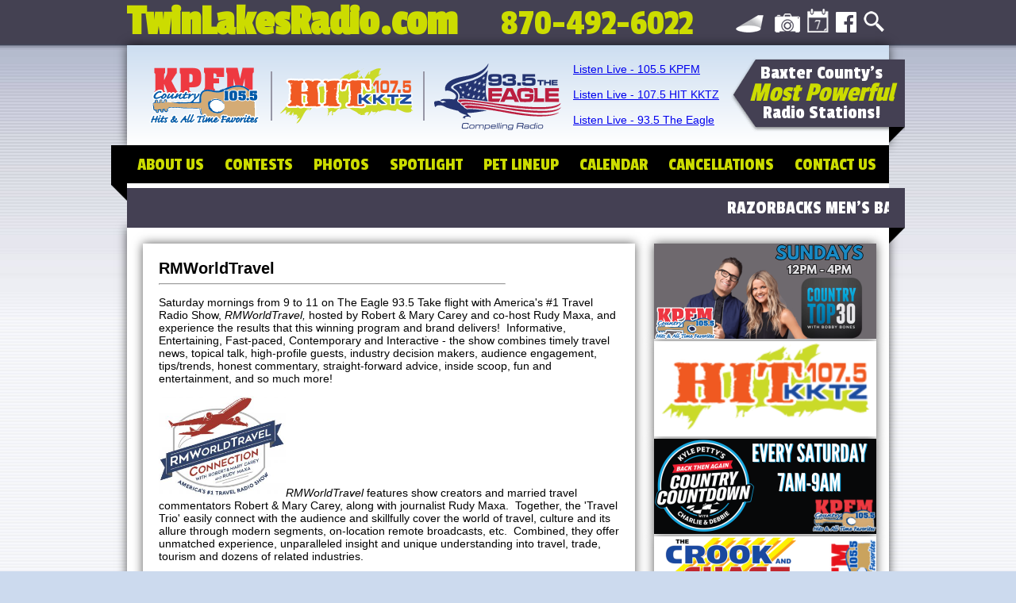

--- FILE ---
content_type: text/html; charset=UTF-8
request_url: https://www.twinlakesradio.com/pages?cid=7&id=136
body_size: 6096
content:
<!DOCTYPE html>
<html lang="en">
<head><meta property="og:title" content="RMWorldTravel" /><meta property="og:url" content="https://www.twinlakesradio.com/upe_view.php?id=136" /><meta property="og:type" content="article" /><meta property="og:image" content="https://www.twinlakesradio.com/plugins/show_image.php?id=1316&type=min200" /><meta property="og:description" content="Saturday mornings from 9 to 11 on The Eagle 93.5 Take flight with Americas 1 Travel Radio Show,&nbsp;RMWorldTravel,&nbsp;hosted by ..." />
    <!-- Global site tag (gtag.js) - Google Analytics -->
    <script async src="https://www.googletagmanager.com/gtag/js?id=G-TSV1KJTKKS"></script>
    <script>
        window.dataLayer = window.dataLayer || [];
        function gtag(){dataLayer.push(arguments);}
        gtag('js', new Date());

        gtag('config', 'G-TSV1KJTKKS');
    </script>

	<meta name="viewport" content="width=device-width, initial-scale=0">
	
    <meta http-equiv="Content-Type" content="text/html; charset=utf-8" >
    <meta property="fb:app_id" content="623428984457264" >
    <title>RMWorldTravel - Twin Lakes Radio | Mountain Home, Arkansas</title>
    	
    <link rel="stylesheet" type="text/css" href="templates/twinlakesradio.com/css/libs.min.css?v=1.0.0" />
	<link rel="stylesheet" type="text/css" href="templates/twinlakesradio.com/css/styles.min.css?v=1.0.0" />
	
	<link rel='stylesheet' type='text/css' href="//fonts.googleapis.com/css?family=Passion+One" />
    
    <script src="https://ajax.googleapis.com/ajax/libs/jquery/1.11.1/jquery.min.js"></script>

<style type="text/css">
	#cms_body_content a:active,
	#cms_body_content a:hover, 
	#cms_body_content a:link, 
	#cms_body_content a:visited { 
		color:#000000;
	}
</style></head>

<body><a name="top" id="top"></a>
        
        <div id="body">
            
            <div id="mainContainer">
            
                <!-- Header -->
                <header>
                
                	<div id="titleContainer" class="table siteWidth">
    
	<h1 style="margin:0">
		<a id="titleLogo" class="tableCell header passionOne" href="/" title="TwinLakesRadio.com">TwinLakesRadio.com</a>
	</h1>
    <div id="phoneLogo" class="tableCell phone passionOne">870-492-6022</div>
    <div id="socialMedia" class="tableCell">
        
        <div id="spotlightLogo">
            <a href="/spotlight?cid=9"><img src="templates/twinlakesradio.com/images/icons/spotlight-icon.png" alt="Spotlight" width="39" height="33"></a>
        </div>
        
        <div id="cameraLogo">
            <a href="/photos"><img src="templates/twinlakesradio.com/images/icons/photos-icon.png" alt="Photo Gallery" width="43" height="33"></a>
        </div>
        
        <div id="calendarLogo">
            <a href="/calendar_display"><img src="templates/twinlakesradio.com/images/icons/calendar-icon.png" alt="Community Calendar" width="36" height="33"></a>
        </div>
        
        <div id="facebookLogo">
            <a href="//www.facebook.com/TwinLakesRadio" target="_blank"><img src="templates/twinlakesradio.com/images/icons/facebook-icon.png" alt="Like Us on Facebook!" width="36" height="33"></a>
        </div>
        
        <div id="searchLogo">
            <a onClick="$('#searchBox').fadeToggle(50); return false;"><img src="templates/twinlakesradio.com/images/icons/search-icon.png" width="32" height="33" alt="Site Search" ></a>
        </div>
        
        <!-- SEARCH BOX -->
        <div style="position: relative; display: none;" id="searchBox">
            <div class="searchBoxCont">
                <form action="/search.php" name="form_search" class="floatLeft clearfix" style="margin-bottom: 0px; width: 85%;">
                    <input type="hidden" name="search" value="1">
					<input id="sitename" type="text" name="sitename" class="searcher">
                    <input class="floatLeft" type="text" name="query" id="query" value="Search for..." onFocus="$('#query').val(''); $('#submit').removeAttr('disabled');" style="max-width: 85%; height: 35px; margin-bottom: 0px;">
                    <input name="submit" id="submit" disabled="disabled" type="submit" class="floatLeft" title="Search" value="Go" style="height: 35px;" onClick="if($('#query').val() == '') { return false; }" >
                </form>
                <button class="right" style="height: 35px; padding: 0px 12px;" onClick="$('#searchBox').fadeToggle(50);">X</button>
            </div>
        </div>
    
    </div>

</div>

<div class="clear"></div>

<div id="headerContainer" class="table shadow blueBkgd">
    
    <a class="tableCell floatLeft" target="_blank" href="http://rdo.to/KPFM1055"><img src="templates/twinlakesradio.com/images/logos/kpfm-logo.png" width="181" height="123" alt="KPFM Country 105.5"></a>        
    <a class="tableCell floatLeft" target="_blank" href="http://rdo.to/HIT1075"><img src="templates/twinlakesradio.com/images/logos/hitkktz-logo.png" width="192" height="123" alt="HIT 107.5 KKTZ"></a>
    <a class="tableCell floatLeft" target="_blank" href="http://rdo.to/EAGLE935"><img src="templates/twinlakesradio.com/images/logos/eagle935-logo.png" width="189" height="123" alt="93.5 The Eagle"></a>
    <div class="tableCell floatLeft" style="margin-top: 6px;">
		<br><a href="http://rdo.to/KPFM1055" target="_blank">Listen Live - 105.5 KPFM</a>
		<br><br><a href="http://rdo.to/HIT1075" target="_blank">Listen Live - 107.5 HIT KKTZ</a>
		<br><br><a href="http://rdo.to/EAGLE935" target="_blank">Listen Live - 93.5 The Eagle</a>
	</div>
    <div class="floatRight headerMotto passionOne" id="headerMotto">
        <span>Baxter County's</span>
        <span class="headerMottoTwo italic">Most Powerful</span>
        <span>Radio Stations!</span>
    </div>

</div>

<div class="clear"></div>                    
                </header>
                
                <div class="clear"></div>
                
                <!-- MENU BAR and SCROLL MARQUEE -->
                <section>
                
                	<div id="menuBar">
    
    <div id="menuOutLeft"><img src="templates/twinlakesradio.com/images/template/menu-left-overhang.png" alt="Menu Left Overhang" aria-hidden="true" width="20" height="71"></div>
    
    <nav id="menuTop" class="headerMenuLinks passionOne">
		<ul class="sf-menu">
  <li><a href="/about?cid=5">ABOUT US</a>
      <ul>
		        <li><a href="/pages?cid=5&id=6" title="Employment Opportunities">Employment Opportunities</a></li>
                <li><a href="/pages?cid=5&id=8" title="EEO Information ">EEO Information </a></li>
                <li><a href="/pages?cid=5&id=3" title="Contact Our Staff">Contact Our Staff</a></li>
                <li><a href="/pages?cid=5&id=5" title="Advertising Opportunities">Advertising Opportunities</a></li>
                <li><a href="/pages?cid=5&id=7" title="Charles Dowdy Business Scholarship">Charles Dowdy Business Scholarship</a></li>
                <li><a href="/pages?cid=5&id=1" title="About The Stations: KOMT, KPFM, KKTZ">About The Stations: KOMT, KPFM, KKTZ</a></li>
                <li>Programs
        	<ul>
                        	<li><a href="/pages?cid=7&id=15" title="Rick Dees Weekly Top 40">Rick Dees Weekly Top 40</a></li>
                            	<li><a href="/pages?cid=7&id=12" title="Crook & Chase">Crook & Chase</a></li>
                            	<li><a href="/pages?cid=7&id=90" title="Hugh Hewitt">Hugh Hewitt</a></li>
                            	<li><a href="/pages?cid=7&id=91" title="Mike Gallagher">Mike Gallagher</a></li>
                            	<li><a href="/pages?cid=7&id=94" title="Mark Levin">Mark Levin</a></li>
                            	<li><a href="/pages?cid=7&id=97" title="Coast to Coast AM">Coast to Coast AM</a></li>
                            	<li><a href="/pages?cid=7&id=115" title="The Daly Download With Carson Daly">The Daly Download With Carson Daly</a></li>
                            	<li><a href="/pages?cid=7&id=132" title="The Bobby Bones Show (Weekday Mornings 5-10am) & Country Top 30 Countdown (Sunday 12-4pm)">The Bobby Bones Show (Weekday Mornings 5-10am) & Country Top 30 Countdown (Sunday 12-4pm)</a></li>
                            	<li><a href="/pages?cid=7&id=136" title="RMWorldTravel">RMWorldTravel</a></li>
                            	<li><a href="/pages?cid=7&id=149" title="Chris Stigall">Chris Stigall</a></li>
                            	<li><a href="/pages?cid=7&id=150" title="Kyle Petty's Back Then Again Country Countdown">Kyle Petty's Back Then Again Country Countdown</a></li>
                            	<li><a href="/pages?cid=7&id=151" title="Somewhere in Time">Somewhere in Time</a></li>
                            	<li><a href="/pages?cid=7&id=153" title="The Verdict with Ted Cruz">The Verdict with Ted Cruz</a></li>
                            	<li><a href="/pages?cid=7&id=154" title="This Week on Capitol Hill">This Week on Capitol Hill</a></li>
                            	<li><a href="/pages?cid=7&id=155" title="The Scott Jennings Show">The Scott Jennings Show</a></li>
                            	<li><a href="/pages?cid=7&id=157" title="That Kevin Show">That Kevin Show</a></li>
                            	<li><a href="/pages?cid=7&id=158" title="The Alex Marlow Show">The Alex Marlow Show</a></li>
                            </ul>
        </li>
      </ul>
  </li>
  <li><a href="/contests?cid=8">CONTESTS</a>
        <ul>
		        <li><a href="/pages?cid=8&id=101" title="Contest Rules">Contest Rules</a></li>
                <li><a href="/pages?cid=8&id=17" title="Cash Cage Location">Cash Cage Location</a></li>
                <li><a href="/pages?cid=8&id=159" title="2026 Bridal Expo Pre-Registration">2026 Bridal Expo Pre-Registration</a></li>
        				<li><a href="/contest_signup_form" title="Contest Signup Form">Contest Signup Form</a></li>
		      </ul>
  </li>
  <li><a href="/photos">PHOTOS</a></li>
  <li><a href="/spotlight?cid=9">SPOTLIGHT</a>
  		<ul>
        	                    <li><a href="/upe_view.php?cid=9&id=159" title="2026 Bridal Expo Pre-Registration">2026 Bridal Expo Pre-Registration</a></li>
                    <li><a href="/spotlight_view?id=235" title="Bridal Expo Vendor">Bridal Expo Vendor</a></li>
                    <li><a href="/upe_view.php?cid=9&id=17" title="Cash Cage Location">Cash Cage Location</a></li>
                    <li><a href="/spotlight_view?id=241" title="Pet Line Up">Pet Line Up</a></li>
                    <li><a href="/spotlight_view?id=234" title="Razorback Basketball">Razorback Basketball</a></li>
                    <li><a href="/spotlight_view?id=249" title="Save The Date">Save The Date</a></li>
                    <li><a href="/spotlight_view?id=228" title="Social Media">Social Media</a></li>
                  </ul>
  </li>
  <li><a href="/pets">PET LINEUP</a></li>
  <li><a href="/calendar_display">CALENDAR</a></li>
  <li><a href="/cancellations">CANCELLATIONS</a></li>
  <li><a href="/contact_us">CONTACT US</a></li>
</ul>    </nav>
    
    <div id="menuSpacer"></div>
    
    <div id="menuBottom">
    	<div id="scrolling" class="scrolling passionOne"><a href="/special_message">RAZORBACKS MEN'S BASKETBALL LIVE ON KOMT THE EAGLE 93.5</a></div>
    </div>
    
    <div id="menuOutRight"><img src="templates/twinlakesradio.com/images/template/menu-right-overhang.png" alt="Menu Right Overhang" aria-hidden="true" width="20" height="71"></div>

</div>                
                </section>
                
                <div class="clear"></div>
                
                <!-- BODY -->
                <section>
                
                    <div id="bodyContainer" class="repeatBkgd">
                    
                        <div id="bodyLeftHome">
                        
                            <div id="interiorContent" class="shadow">
                                
                                <div style="margin:0 auto; position:relative;">
                                
								                                    
                                    <div id="cms_print_content">
<div id="cms_body_content" style="width:100%; margin:0 auto;">
    <div><span class="ptitles">RMWorldTravel</span></div>
    <hr width="75%" align="left">
    <div><span class="text2"><p>Saturday mornings from 9 to 11 on The Eagle 93.5 Take flight with America's #1 Travel Radio Show,&nbsp;<em>RMWorldTravel,&nbsp;</em>hosted by Robert &amp; Mary Carey and co-host Rudy Maxa, and experience the results that this winning program and brand delivers!&nbsp; Informative, Entertaining, Fast-paced, Contemporary and Interactive - the show combines timely travel news, topical talk, high-profile guests, industry decision makers, audience engagement, tips/trends, honest commentary, straight-forward advice, inside scoop, fun and entertainment, and so much more!</p>
<p><em><a href="https://rmworldtravel.com/wp-content/uploads/2018/02/RMWorldTravel-Logo-2-2018.jpg"><img class=" wp-image-39869 alignleft" src="https://rmworldtravel.com/wp-content/uploads/2018/02/RMWorldTravel-Logo-2-2018-300x239.jpg" sizes="(max-width: 160px) 100vw, 160px" srcset="https://rmworldtravel.com/wp-content/uploads/2018/02/RMWorldTravel-Logo-2-2018-300x239.jpg 300w, https://rmworldtravel.com/wp-content/uploads/2018/02/RMWorldTravel-Logo-2-2018-768x611.jpg 768w, https://rmworldtravel.com/wp-content/uploads/2018/02/RMWorldTravel-Logo-2-2018-1024x814.jpg 1024w, https://rmworldtravel.com/wp-content/uploads/2018/02/RMWorldTravel-Logo-2-2018-83x66.jpg 83w, https://rmworldtravel.com/wp-content/uploads/2018/02/RMWorldTravel-Logo-2-2018-850x676.jpg 850w" alt="" width="160" height="127" /></a>RMWorldTravel&nbsp;</em>features show creators and married travel commentators Robert &amp; Mary Carey, along with journalist Rudy Maxa. &nbsp;Together, the 'Travel Trio' easily connect with the audience and skillfully cover the world of travel, culture and its allure through modern segments, on-location remote broadcasts, etc.&nbsp; Combined, they offer unmatched experience, unparalleled insight and unique understanding into travel, trade, tourism and dozens of related industries.</p>
<p><img src="/plugins/show_image.php?id=1316" alt="rm world travel graphic.jpg" width="500" height="391" /></p></span></div>
</div></div>
                                
                                </div>
                            
                            </div>
                             
                        </div> 
                        
                        <div id="bodyRightHome">
                            
                            <div id="bannerAdsContainer">

	            <div class="shadow bannerAds"><a target="_blank" rel="noopener" href="follow_banner.php?id=59"><img alt="Bobby Bones Country Top 30 Countdown (Sunday 12-4pm)" width="280" height="120" border="0" src="templates/twinlakesradio.com/uploads/20250320/4507aed04853d770e3ffb190fba3d783ff4478b5.png" aria-label="Bobby Bones Country Top 30 Countdown (Sunday 12-4pm)"></a></div>
            <div class="shadow bannerAds"><a target="_blank" rel="noopener" href="follow_banner.php?id=40"><img alt="KKTZ LISTEN LIVE" width="280" height="120" border="0" src="templates/twinlakesradio.com/uploads/20250319/0a70e7cda91c5841fff32a9a7cae33ace1ed1b43.png" aria-label="KKTZ LISTEN LIVE"></a></div>
            <div class="shadow bannerAds"><a ><img alt="Kyle Petty's Back Then Again Country Countdown" width="280" height="120" border="0" src="templates/twinlakesradio.com/uploads/20250319/fba0dfed3f2bad7db7b40c3ee935837368c911cf.png" aria-label="Kyle Petty's Back Then Again Country Countdown"></a></div>
            <div class="shadow bannerAds"><a target="_blank" rel="noopener" href="follow_banner.php?id=12"><img alt="Cook and Chase" width="280" height="120" border="0" src="templates/twinlakesradio.com/uploads/20250319/46df46978f016973dc289bf6bf909d68a3a0cc42.png" aria-label="Cook and Chase"></a></div>
            <div class="shadow bannerAds"><a target="_blank" rel="noopener" href="follow_banner.php?id=57"><img alt="RICK DEES - WEEKLY TOP 40" width="280" height="120" border="0" src="templates/twinlakesradio.com/uploads/20250320/70722de94477b1b6cce42dadccbfed2f9fb8773b.png" aria-label="RICK DEES - WEEKLY TOP 40"></a></div>
            <div class="shadow bannerAds"><a target="_blank" rel="noopener" href="follow_banner.php?id=58"><img alt="The Bobby Bones Show (Weekday Mornings 5-10am)" width="280" height="120" border="0" src="templates/twinlakesradio.com/uploads/20250320/98246a1b08763868f1ae3482123f72b0ab9a3b6a.png" aria-label="The Bobby Bones Show (Weekday Mornings 5-10am)"></a></div>
            
</div>                            
                        </div>
                        
                        <div class="clear"></div>
                        
                        <!-- RADIO STATION INFO -->
                        <section>
                        	
                            <div id="radioStations">

    <!-- KPFM Country 105.5 -->
    <div id="radioKPFM" class="hometext">
        
        <div class="radioLogos"><img src="templates/twinlakesradio.com/images/logos/kpfm-logo-lrg.png" width="220" height="109" alt="KPFM Country 105.5"></div>
		<h2 style="font-size: 20px;">KPFM Country 105.5 FM</h2>
        
        <div class="radioTexts">KPFM Country 105.5 FM is a 50,000 watt station playing country music since 1985. A tradition beginning with KPFM debuting as the sole country FM station in the Twin Lakes Area in 1985. <a href="/pages?cid=5&id=1">...more&gt;</a></div>
        
        <div class="coverage_map mapHeaderLinks passionOne"><a href="templates/twinlakesradio.com/images/template/coverage-KPFM.jpg" class="colorbox">view coverage map <img src="templates/twinlakesradio.com/images/icons/red-arrow.png" alt='Red Arrow' width="20" height="22" style="vertical-align: middle;"></a></div>
    
    </div>
    
    <div class="radioHR"></div>
    
    <!-- HIT 107.5 KKTZ -->
    <div id="radioKKTZ" class="hometext">
        
        <div class="radioLogos"><img src="templates/twinlakesradio.com/images/logos/kktz-logo-lrg.png" width="220" height="109" alt="HIT 107.5 KKTZ"></div>
		<h2 style="font-size: 20px;">KKTZ Hit 107.5 FM</h2>
        <div class="radioTexts">KKTZ Hit 107.5 FM is a 100,000 watt station playing Hot A/C. Reaching an 18-34 age group. Hit 107.5 plays the best mix of music from the 90's through today. The Big Morning Show <a href="/pages?cid=5&id=1">...more&gt;</a></div>
        
        <div class="coverage_map mapHeaderLinks passionOne"><a href="templates/twinlakesradio.com/images/template/coverage-KKTZ.jpg" class="colorbox">view coverage map <img src="templates/twinlakesradio.com/images/icons/yellow-arrow.png" alt="Yellow Arrow" width="20" height="22" style="vertical-align: middle;"></a></div>
    
    </div>
    
    <div class="radioHR"></div>
    
    <!-- KOMT The EAGLE 93.5 -->
    <div id="radioKOMT" class="hometext">
        
        <div class="radioLogos"><img src="templates/twinlakesradio.com/images/logos/eagle-logo-lrg.png" width="220" height="109" alt="93.5 The Eagle"></div>
		<h2 style="font-size: 20px;">KOMT The Eagle 93.5</h2>
        <div class="radioTexts">KOMT The Eagle 93.5 is a 50,000 watt conservative &amp; Christian talk radio station, featuring Hugh Hewitt, Mike Gallagher, Dennis Prager, Chris Stigall, Mark Levin, Eric Metaxas and Coast to Coast AM <a href="/pages?cid=5&id=1">...more&gt;</a></div>
        
        <div class="coverage_map mapHeaderLinks passionOne"><a href="templates/twinlakesradio.com/images/template/coverage-KOMT-TheEagle.jpg" class="colorbox">view coverage map <img src="templates/twinlakesradio.com/images/icons/blue-arrow.png" alt='Blue Arrow' width="20" height="22" style="vertical-align: middle;"></a></div>
    
    </div>
    
</div>                        
                        </section>
                        
                        <div class="clear" style="height:18px;"></div>
                        
                        <!-- NEWS FEED -->
                        <section>
                        
                        	<div id="newsFeed" class="newsBkgd shadowLeft">

	<div id="newsOverhang"><img src="templates/twinlakesradio.com/images/template/footer-overhang.png" width="27" height="147" alt="Footer Overhang"></div>
    
  	<div id="newsFeedTitle" class="passionOne size28 blue" style="padding-top:8px;">
    	
        <div class="inlineBlock" style="position:relative; top:3px;"><img src="templates/twinlakesradio.com/images/icons/dark-blue-arrow.png" width="19" height="21" alt="Blue Arrow"></div>
    	Latest News from Baxter Bulletin Newspaper <span class="size22 gray">- Serving Mountain Home/Baxter County</span>
        
    </div>
    
    <div id="newsFeedText"><div class="tableCell"></div></div>

</div>                        
                        </section>
                        
                        <div class="clear" style="height:40px;"></div>
                    
                    </div>
                
                </section>
                                        
            </div>
            
            <!-- FOOTER -->
            <footer>
            
                <div id="footerContainer">

	<div style="padding: 0px 20px;">
    
        <div class="tableCell">
        
        <div id="footerExtLinks" class="tableCell footerHeaderLinks passionOne">
           	<a href="//www.srnnews.com/" target="_blank" class="inlineBlock">SRN News</a> &bull;
            <a href="//ozarksites.com/" target="_blank" class="inlineBlock">Ozark Sites</a> &bull;
            <a href="//southshore.com/" target="_blank" class="inlineBlock">South Shore</a>
        </div>
        
        <div id="footerLinks" class="footer">
            
          <div style="padding-bottom:20px;">
                <a href="/">Home</a> | <a href="/about?cid=5">About Us</a> | <a href="/calendar_display">Calendar</a> | 
                <a href="/cancellations">Cancellations</a> | <a href="/contests?cid=8">Contests</a>
                <br>
                <a href="/pets">Pet Lineup</a> | <a href="/photos">Photos</a> | <a href="/special_message">Special Message</a> | 
                <a href="/spotlight?cid=9">Spotlight</a> | <a href="/contact_us">Contact Us</a>
            </div>
            
            <div>
                <a href="/copycred">&copy;2012 - 2026</a> Twin Lakes Radio &bull; 2352 Highway 62 B, Mountain Home, AR 72653<br>
                Phone: 870-492-6022 &bull; Fax: 870-492-2137          </div>
            
        </div>
        
        </div>
        
        <div class="tableCell">
        
            <div id="eeoLogo" class="eeoLogo"><a href="/eeo_info">EEO</a></div>
        
            <div id="bjmLogo"><a href="https://www.brooksjeffrey.com/" target="_blank"><img src="templates/twinlakesradio.com/images/logos/bjm-logo.png" alt="Site Design &amp; Hosting by Brooks Jeffrey Marketing, Inc." width="214" height="17"></a></div>
        
        </div>
    
    </div>

</div>            
            </footer>
        
        </div>
        
       	<script type="text/javascript" src="templates/twinlakesradio.com/js/libs.min.js?v=1.0.0"></script>
        <script type="text/javascript" src="templates/twinlakesradio.com/js/main.min.js?v=1.0.0"></script>
	
		<script>
            function printPage(){
                $('#cms_print_content').bjmPrint();
            }
        </script>
    
    </body>

</html><!-- PROPRIETARY - reuse prohibited without written permission by Brooks-Jeffrey Marketing, Inc. -->

--- FILE ---
content_type: text/css
request_url: https://www.twinlakesradio.com/templates/twinlakesradio.com/css/libs.min.css?v=1.0.0
body_size: 2671
content:
@charset "utf-8";/*! normalize.css v2.1.2 | MIT License | git.io/normalize */#cboxClose:active,#cboxNext:active,#cboxPrevious:active,#cboxSlideshow:active,#colorbox,.sf-menu a:active,.sf-menu a:focus,.sf-menu a:hover,.sf-menu li.sfHover,.sf-menu li:hover,a:active,a:focus,a:hover{outline:0}article,aside,details,figcaption,figure,footer,header,hgroup,main,menu,nav,section,summary,textarea{display:block}b,fieldset legend,strong{font-weight:700}#cboxContent,svg:not(:root){overflow:hidden}#cboxCurrent,#cboxTitle{color:#949494;bottom:4px}img,legend{border:0}audio,canvas,video{display:inline-block}audio:not([controls]){display:none;height:0}[hidden],template{display:none}script{display:none!important}html{-ms-text-size-adjust:100%;-webkit-text-size-adjust:100%}h1,h2,h3,h4,h5,h6{margin:10px 0}a{background:0 0}h1{font-size:2em;margin:.67em 0}abbr[title]{border-bottom:1px dotted}dfn{font-style:italic}hr{-moz-box-sizing:content-box;box-sizing:content-box;height:0}mark{background:#ff0;color:#000}code,kbd,pre,samp{font-family:monospace,serif;font-size:1em}pre{white-space:pre-wrap}q{quotes:"\201C" "\201D" "\2018" "\2019"}small{font-size:80%}sub,sup{font-size:75%;line-height:0;position:relative;vertical-align:baseline}sup{top:-.5em}sub{bottom:-.25em}figure{margin:0}legend{padding:0}button,input,select,textarea{font-family:inherit;font-size:100%;margin:0}input[type=file],input[type=radio],select,textarea{margin:0 0 1rem}button,input{line-height:normal}button,select{text-transform:none}button,html input[type=button],input[type=reset],input[type=submit]{-webkit-appearance:button;cursor:pointer}button[disabled],html input[disabled]{cursor:default}input[type=checkbox],input[type=radio]{box-sizing:border-box;padding:0}input[type=search]::-webkit-search-cancel-button,input[type=search]::-webkit-search-decoration{-webkit-appearance:none}button::-moz-focus-inner,input::-moz-focus-inner{border:0;padding:0}input[type=search],input[type=text],input[type=password],input[type=date],input[type=datetime],input[type=datetime-local],input[type=month],input[type=week],input[type=email],input[type=number],input[type=tel],input[type=time],input[type=url]{-webkit-appearance:none;-webkit-border-radius:0;border-radius:0;background-color:#fff;font-family:inherit;border:1px solid #ccc;-webkit-box-shadow:inset 0 1px 2px rgba(0,0,0,.1);box-shadow:inset 0 1px 2px rgba(0,0,0,.1);color:rgba(0,0,0,.75);display:block;font-size:.875rem;margin:0 0 1rem;height:1.36rem;width:100%;-moz-box-sizing:border-box;-webkit-box-sizing:border-box;box-sizing:border-box;-webkit-transition:-webkit-box-shadow .45s,border-color .45s ease-in-out;-moz-transition:-moz-box-shadow .45s,border-color .45s ease-in-out;transition:box-shadow .45s,border-color .45s ease-in-out}textarea{overflow:auto;vertical-align:top;-webkit-appearance:none;-webkit-border-radius:0;border-radius:0;background-color:#fff;font-family:inherit;border:1px solid #ccc;-webkit-box-shadow:inset 0 1px 2px rgba(0,0,0,.1);box-shadow:inset 0 1px 2px rgba(0,0,0,.1);color:rgba(0,0,0,.75);font-size:.875rem;height:inherit;width:100%;-moz-box-sizing:border-box;-webkit-box-sizing:border-box;box-sizing:border-box;-webkit-transition:-webkit-box-shadow .45s,border-color .45s ease-in-out;-moz-transition:-moz-box-shadow .45s,border-color .45s ease-in-out;transition:box-shadow .45s,border-color .45s ease-in-out}.recaptcha_input_area{max-height:30px!important}input[type=search]:focus,input[type=text]:focus,input[type=password]:focus,input[type=date]:focus,input[type=datetime]:focus,input[type=datetime-local]:focus,input[type=month]:focus,input[type=week]:focus,input[type=email]:focus,input[type=number]:focus,input[type=tel]:focus,input[type=time]:focus,input[type=url]:focus,textarea:focus{-webkit-box-shadow:0 0 5px #999;-moz-box-shadow:0 0 5px #999;box-shadow:0 0 5px #999;background:#fafafa;border-color:#999;outline:0}input[type=search][disabled],input[type=text][disabled],input[type=password][disabled],input[type=date][disabled],input[type=datetime][disabled],input[type=datetime-local][disabled],input[type=month][disabled],input[type=week][disabled],input[type=email][disabled],input[type=number][disabled],input[type=tel][disabled],input[type=time][disabled],input[type=url][disabled],textarea[disabled]{background-color:#ddd}input[type=checkbox]+label,input[type=radio]+label{display:inline-block;margin-left:.5rem;margin-right:1rem;margin-bottom:0;vertical-align:baseline}fieldset{border:1px solid #ccc;padding:1.25rem;margin:1.125rem 0}fieldset legend{background:inherit;padding:0 .1875rem;margin:0 0 0 -.1875rem}input[type=file]{width:100%}table{border-collapse:collapse;border-spacing:0}#cboxOverlay,#cboxWrapper,#colorbox{position:absolute;top:0;left:0;z-index:9999;overflow:hidden}#cboxOverlay{position:fixed;width:100%;height:100%;background:url(images/overlay.png)}#cboxBottomLeft,#cboxMiddleLeft{clear:left}#cboxContent{position:relative;background:#fff}#cboxTitle{margin:0;position:absolute;left:0;text-align:center;width:100%}#cboxLoadingGraphic,#cboxLoadingOverlay{position:absolute;top:0;left:0;width:100%;height:100%}.cboxPhoto{float:left;margin:auto;border:0;display:block;max-width:none;-ms-interpolation-mode:bicubic}.cboxIframe{width:100%;height:100%;display:block;border:0}#cboxContent,#cboxLoadedContent,#colorbox{-moz-box-sizing:content-box;-webkit-box-sizing:content-box;box-sizing:content-box}#cboxTopLeft{width:21px;height:21px;background:url(images/controls.png) -101px 0 no-repeat}#cboxTopRight{width:21px;height:21px;background:url(images/controls.png) -130px 0 no-repeat}#cboxBottomLeft{width:21px;height:21px;background:url(images/controls.png) -101px -29px no-repeat}#cboxBottomRight{width:21px;height:21px;background:url(images/controls.png) -130px -29px no-repeat}#cboxMiddleLeft{width:21px;background:url(images/controls.png) left top repeat-y}#cboxMiddleRight{width:21px;background:url(images/controls.png) right top repeat-y}#cboxTopCenter{height:21px;background:url(images/border.png) repeat-x}#cboxBottomCenter{height:21px;background:url(images/border.png) 0 -29px repeat-x}.cboxIframe{background:#fff}#cboxError{padding:50px;border:1px solid #ccc}#cboxLoadedContent{overflow:auto;-webkit-overflow-scrolling:touch;margin-bottom:28px}#cboxCurrent{position:absolute;left:58px;font-size:10px}#cboxLoadingOverlay{background:url(images/loading_background.png) center center no-repeat}#cboxLoadingGraphic{background:url(images/loading.gif) center center no-repeat}#cboxClose,#cboxNext,#cboxPrevious,#cboxSlideshow{cursor:pointer;border:0;padding:0;margin:0;overflow:visible;width:auto;background:0 0}#cboxClose,#cboxNext,#cboxPrevious{bottom:0;width:25px;height:25px;text-indent:-9999px;position:absolute}#cboxSlideshow{position:absolute;bottom:4px;right:30px;color:#0092ef}#cboxPrevious{left:0;background:url(images/controls.png) -75px 0 no-repeat}#cboxPrevious:hover{background-position:-75px -25px}#cboxNext{left:27px;background:url(images/controls.png) -50px 0 no-repeat}#cboxNext:hover{background-position:-50px -25px}#cboxClose{right:0;background:url(images/controls.png) -25px 0 no-repeat}#cboxClose:hover{background-position:-25px -25px}.cboxIE #cboxBottomCenter,.cboxIE #cboxBottomLeft,.cboxIE #cboxBottomRight,.cboxIE #cboxMiddleLeft,.cboxIE #cboxMiddleRight,.cboxIE #cboxTopCenter,.cboxIE #cboxTopLeft,.cboxIE #cboxTopRight{filter:progid:DXImageTransform.Microsoft.gradient(startColorstr=#00FFFFFF, endColorstr=#00FFFFFF)}.sf-menu,.sf-menu *{margin:0;padding:0;list-style:none}.sf-menu{line-height:1;margin-bottom:0}.sf-menu ul{position:absolute;top:-999em;left:0;width:10em}.sf-menu ul li{width:10em;font-family:Arial,Helvetica,sans-serif;font-size:14px;font-weight:400}.sf-menu li{float:left;position:relative;top:13px;padding:0 13px}.sf-menu li:hover{visibility:inherit}.sf-menu li.sfHover ul,.sf-menu li:hover ul{left:0;top:.63em;z-index:99}ul.sf-menu li.sfHover li ul,ul.sf-menu li:hover li ul{top:-999em}ul.sf-menu li li.sfHover ul,ul.sf-menu li li:hover ul{left:10em;top:0}ul.sf-menu li li.sfHover li ul,ul.sf-menu li li:hover li ul{top:-999em}ul.sf-menu li li li.sfHover ul,ul.sf-menu li li li:hover ul{left:10em;top:0}.sf-menu a{padding:0;text-decoration:none}.sf-menu a,.sf-menu a:visited{color:#ccdc00}.sf-menu li li{margin-left:8px;padding-left:8px;background-color:#000;color:#ccdc00;text-align:left;line-height:1.5;border-left:1px solid #ccdc00;border-right:1px solid #ccdc00;border-bottom:1px solid #ccdc00}.sf-menu li li:first-child{border-top:1px solid #ccdc00}.sf-menu li li a{display:block;width:100%}.sf-menu li li:hover{color:#FFF;background-color:#000;cursor:pointer}.sf-menu li li a:hover{margin:0;height:auto;color:#FFF}.sf-menu li li li{left:-9em;top:1em}.sf-menu a.sf-with-ul{padding-right:0;min-width:0}.sf-sub-indicator{position:absolute;display:block;right:0;top:0;width:0;height:0;text-indent:-999em;overflow:hidden;background:url(../images/arrows-ffffff.png) -10px -100px no-repeat}a>.sf-sub-indicator{top:.8em;background-position:0 -100px}a:active>.sf-sub-indicator,a:focus>.sf-sub-indicator,a:hover>.sf-sub-indicator,li.sfHover>a>.sf-sub-indicator,li:hover>a>.sf-sub-indicator{background-position:-10px -100px}.sf-menu ul .sf-sub-indicator{background-position:-10px 0}.sf-menu ul a>.sf-sub-indicator{background-position:0 0}.sf-menu ul a:active>.sf-sub-indicator,.sf-menu ul a:focus>.sf-sub-indicator,.sf-menu ul a:hover>.sf-sub-indicator,.sf-menu ul li.sfHover>a>.sf-sub-indicator,.sf-menu ul li:hover>a>.sf-sub-indicator{background-position:-10px 0}.sf-shadow ul{padding:0 8px 9px 0;-moz-border-radius-bottomleft:17px;-moz-border-radius-topright:17px;-webkit-border-top-right-radius:17px;-webkit-border-bottom-left-radius:17px}.sf-shadow ul.sf-shadow-off{background:0 0}

--- FILE ---
content_type: text/css
request_url: https://www.twinlakesradio.com/templates/twinlakesradio.com/css/styles.min.css?v=1.0.0
body_size: 3610
content:
.body_text,.text2,body,p{font-family:Arial,Helvetica,sans-serif;font-size:14px;font-weight:400}#scrolling,.hide{display:none}#headerMotto,#socialMedia,.relative{position:relative}#rotatorText,.noUnderline{text-decoration:none!important}#newsFeedText,#scrolling,.rotator{overflow:hidden}#rotatorButtons a,#rotatorText,#searchLogo,.addThisPrint,.pointer,.upe_container{cursor:pointer}.clear,.clearfix:after,.upe_hr{clear:both}body{width:100%;height:100%;margin:0;padding:0;border:none;text-align:left;background:url(../images/template/bkgd-repeat.jpg) #ccdaee}#lakeLevelsText,#menuBottom,.alignRight{text-align:right}.center{margin:0 auto}.floatRight{float:right}#phoneLogo,#titleLogo,.floatLeft,.hrLine{float:left}.alignTop{vertical-align:top}#menuTop,#rotatorCaption,#titleLogo,.alignLeft{text-align:left}.alignMiddle{vertical-align:middle}#bodyRightHome,#cancellationsText,#footerExtLinks,#headerMotto span,#newsFeedText,#newsFeedTitle,#phoneLogo,#rotatorButtons,#socialMedia,#weatherText,.alignCenter,.coverage_map,.radioLogos{text-align:center}.table{display:table}.tableRow{display:table-row}.radioHR,.tableCell{display:table-cell}.inlineBlock{display:inline-block}.inline{display:inline}.block{display:block}#calendarLogo,#cameraLogo,#facebookLogo,#searchLogo,#spotlightLogo,.searchBoxCont{position:absolute}.expand{width:100%!important}.bold{font-weight:700!important}.italic{font-style:italic!important}.uppercase{text-transform:uppercase}.headerLinks,.lowercase{text-transform:lowercase}.underline{text-decoration:underline!important}.internetExplorerFix{display:none!important}.size12{font-size:12px!important}.size14{font-size:14px!important}.size16{font-size:16px!important}.size17{font-size:17px!important}.size18{font-size:18px!important}.size20{font-size:20px!important}.size22{font-size:22px!important}.size24{font-size:24px!important}.size26{font-size:26px!important}.size28{font-size:28px!important}.size34{font-size:34px!important}::selection{background-color:#444152;color:#FFF}::moz-selection{background-color:#444152;color:#FFF}.coverage_map{height:30px;padding-top:10px}.spacer{height:20px}.button{width:50px;width:30px;height:25px}.hrLine{height:50px;width:2px;margin:3px 8px;background-color:#434152}.weatherTimeDate{font-size:12px;font-weight:700}.repeatBkgd{background:#FFF;width:960px;max-width:960px;margin:0 auto;height:auto!important;-webkit-box-shadow:0 0 12px 0 rgba(0,0,0,.65);-moz-box-shadow:0 0 12px 0 rgba(0,0,0,.65);-ms-box-shadow:0 0 12px 0 rgba(0,0,0,.65);-o-box-shadow:0 0 12px 0 rgba(0,0,0,.65);box-shadow:0 0 12px 0 rgba(0,0,0,.65)}#cancellationsText,#lakeLevelsText{max-width:152px;height:50px;float:right}#body{background:url(../images/template/bkgd.jpg) top repeat-x;width:100%;height:100%}#mainContainer{width:1000px;margin:0 auto}.siteWidth{width:960px;margin:0 auto}#lakeLevels,#weather{margin-bottom:20px}#headerContainer{width:960px;height:123px;margin:0 auto}#headerMotto{margin-right:-20px;background:url(../images/logos/logo-bkgd.png) no-repeat;width:223px;height:103px;padding-top:20px}#headerMotto span{display:block;margin-left:12px}#titleContainer{width:960px;height:57px}#titleLogo{width:440px;height:23px;padding-top:20px}#phoneLogo{width:280px;height:21px;padding-top:22px;margin:0 12px}#socialMedia{float:right;width:200px;height:31px;margin-top:12px}#spotlightLogo{top:-2px;left:5px}#cameraLogo{top:-2px;left:49px}#calendarLogo{top:-2px;left:92px}#facebookLogo{top:-2px;left:128px}#searchLogo{top:-2px;right:3px}.searchBoxCont{top:46px;right:0;background-color:#444152;width:300px;z-index:1000;padding:15px}.radioHR,footer{background:#434152}#cancellations,#lakeLevels,#weather{width:276px;height:107px;background:url(../images/template/news.jpg) no-repeat}#bannerAds,#bannerAdsContainer{width:280px}#bodyLeftHome,#bodyRightHome{z-index:1;float:left;position:relative}#menuOutLeft,#menuOutRight,#newsOverhang{z-index:999;position:absolute}#menuBar{width:1000px;height:104px;position:relative}#menuOutLeft{top:0;left:0}#menuOutRight{top:54px;right:0}#menuTop{background:#000;padding-left:20px;margin-right:20px;height:48px}#menuSpacer{width:960px;height:6px;margin-left:20px;background-color:#FFF}#menuBottom{background:#444053;padding-top:2px;padding-left:20px;margin-left:20px;height:48px}#scrolling{width:100%;margin:10px auto 0;float:right}#bodyContainer{width:960px;height:auto!important;margin:0 auto}#bodyLeftHome{width:620px;padding:20px}#bodyRightHome{width:280px;padding:20px 4px}#rotatorContainer{width:600px;height:480px;text-align:center;overflow:hidden;position:relative;display:block;margin:auto}#rotatorBorder{background-color:#000;padding:7px}#rotatorPhoto{width:515px;height:315px;margin:auto}#rotatorCaption{padding:20px;min-height:70px}#rotatorText{display:block;height:65%}#rotatorButtons{display:block;height:20%}#weather{margin-top:4px}#cancellationsTitle,#lakeLevelsTitle,#weatherTitle{width:auto;height:36px;position:relative;top:14px;padding-left:20px}#weatherText{max-width:230px;height:60px;padding-top:10px}#lakeLevelsText{padding-top:10px;margin-right:12px}#cancellationsText{width:auto;padding:10px}#bannerAds{height:120px;margin-bottom:27px}#bannerAds:last-child{margin-bottom:0}#bannerAds img{border:1px solid #000}#radioStations{width:960px;height:322px;display:table}.radioLogos{height:135px}.radioTexts{min-height:135px}.radioHR{width:2px;max-height:300px}#radioKKTZ,#radioKOMT,#radioKPFM{height:inherit;padding:2px 30px;display:table-cell}#newsFeed{width:960px;height:127px;position:relative}#newsOverhang{top:0;left:-27px}#newsFeedTitle{width:960px;height:37px}#newsFeedText{width:inherit;max-width:100%;height:72px;max-height:72px;padding-top:10px;display:table}#footerContainer{width:960px;height:200px;margin:0 auto;display:table;position:relative}#footerExtLinks{padding:20px 0}#footerLinks{width:560px;height:80px;float:left;padding:10px;text-align:left;position:relative}#eeoLogo{position:absolute;top:15px;right:35px}#bjmLogo{width:220px;padding:10px;text-align:center;position:absolute;top:130px;right:22px}#interiorContent{width:auto;min-height:815px;background-color:#FFF;padding:20px;overflow:auto}.passionOne{font-family:'Passion One',Impact,Haettenschweiler,"Franklin Gothic Bold",Charcoal,"Helvetica Inserat","Bitstream Vera Sans Bold","Arial Black",cursive,sans serif}.gray{color:#434152}.lime{color:#ccdc00}.lightBlue{color:#cddef1}.body_text,.text2,p{color:#000;line-height:1.2}.hometext,.ptitles,.tbold{font-weight:700;color:#000;font-family:Arial,Helvetica,sans-serif}.header,.phone{line-height:16px}.body_text a,.text2 a,p>a{color:#000;text-decoration:underline}.body_text a:hover,.text2 a:hover{color:#000;text-decoration:none}.ptitles{font-size:20px}.ptitles a{color:#000;text-decoration:underline}.ptitles a:hover{color:#000;text-decoration:none}.hometext{font-size:15px}.hometext a{color:#000;text-decoration:underline}.hometext a:hover{color:#000;text-decoration:none}.tbold{font-size:14px}.tbold a{color:#000;text-decoration:underline}.tbold a:hover{color:#000;text-decoration:none}.header{font-size:55px;color:#ccdc00}a.header,a.header:hover{color:#ccdc00;text-decoration:none}.phone{font-size:46px;color:#ccdc00}.menuLinks{font-size:20px;color:#FFF}.menuLinks a{color:#FFF;text-decoration:none}.menuLinks a:hover{color:#FFF;text-decoration:none;text-shadow:#000}.headerMotto{font-size:25px;color:#FFF;line-height:30px;text-align:center}.headerMottoTwo{font-size:35px;color:#ccdc00;line-height:20px;text-align:center}.poll_answer,.poll_wrapper{text-align:left}.headerLinks{font-size:42px;color:#434152;line-height:30px}.headerMenuLinks{font-size:23px;color:#ccdc00;line-height:16px}.headerMenuLinks a{color:#ccdc00;text-decoration:none}.headerMenuLinks a:hover{color:#FFF!important;text-decoration:none;-webkit-stroke-width:5.3px;-webkit-stroke-color:#ccdc00;-webkit-fill-color:#ccdc00;text-shadow:1px 0 20px #ccdc00;-webkit-transition:width .3s;transition:width .3s;-moz-transition:width .3s;-o-transition:width .3s}.mapHeaderLinks{font-size:28px;color:#000;font-weight:400}.mapHeaderLinks a{color:#000;text-decoration:none}.mapHeaderLinks a:hover{color:#000;text-decoration:none;text-shadow:#000}.feedLinks{font-family:Arial,Helvetica,sans-serif;font-size:15px;font-weight:700;color:#002c77}.feedLinks a,a.feedLinks{text-decoration:underline;padding-bottom:18px;text-transform:capitalize}.feedLinks a:hover,.footerHeaderLinks a,a.feedLinks:hover{text-decoration:none}.footerHeaderLinks{font-size:25px;color:#ccdc00}.footerHeaderLinks a{color:#ccdc00;padding:0 10px}.footer a,.footerHeaderLinks a:hover{text-decoration:underline;color:#ccdc00}.footer{font-family:Arial,Helvetica,sans-serif;font-size:13px;font-weight:400;color:#ccdc00}.footer a:hover{color:#ccdc00;text-decoration:none}.eeoLogo{font-family:Arial,Helvetica,sans-serif;font-size:36px;font-weight:700;color:#ccdc00}.eeoLogo a{color:#ccdc00!important}.addThisPrint{text-decoration:underline;font-size:10px}.scrolling{font-size:24px;font-weight:400;color:#FFF}.poll_email,.poll_question,.upe_cat_title,.upe_title{font-weight:700}.scrolling a{color:#FFF;text-decoration:none}.scrolling a:hover{color:#FFF;text-decoration:underline}.blueBkgd{background:url([data-uri]);background:-moz-linear-gradient(top,#cddef1 0,#fff 100%);background:-webkit-gradient(linear,left top,left bottom,color-stop(0,#cddef1),color-stop(100%,#fff));background:-webkit-linear-gradient(top,#cddef1 0,#fff 100%);background:-o-linear-gradient(top,#cddef1 0,#fff 100%);background:-ms-linear-gradient(top,#cddef1 0,#fff 100%);background:linear-gradient(to bottom,#cddef1 0,#fff 100%);filter:progid:DXImageTransform.Microsoft.gradient( startColorstr='#cddef1', endColorstr='#ffffff', GradientType=0 )}.newsBkgd{background:url([data-uri]);background:-moz-linear-gradient(top,#aaaab8 0,#fff 100%);background:-webkit-gradient(linear,left top,left bottom,color-stop(0,#aaaab8),color-stop(100%,#fff));background:-webkit-linear-gradient(top,#aaaab8 0,#fff 100%);background:-o-linear-gradient(top,#aaaab8 0,#fff 100%);background:-ms-linear-gradient(top,#aaaab8 0,#fff 100%);background:linear-gradient(to bottom,#aaaab8 0,#fff 100%);filter:progid:DXImageTransform.Microsoft.gradient( startColorstr='#aaaab8', endColorstr='#ffffff', GradientType=0 )}.shadow{box-shadow:0 0 12px 0 rgba(0,0,0,.65);-webkit-box-shadow:0 0 12px 0 rgba(0,0,0,.65);-moz-box-shadow:0 0 12px 0 rgba(0,0,0,.65);-ms-box-shadow:0 0 12px 0 rgba(0,0,0,.65);-o-box-shadow:0 0 12px 0 rgba(0,0,0,.65)}.shadowLeft{box-shadow:-3px 4px 15px 0 rgba(0,0,0,.65);-webkit-box-shadow:-3px 4px 15px 0 rgba(0,0,0,.65);-moz-box-shadow:-3px 4px 15px 0 rgba(0,0,0,.65);-ms-box-shadow:-3px 4px 15px 0 rgba(0,0,0,.65);-o-box-shadow:-3px 4px 15px 0 rgba(0,0,0,.65)}.shadowRight{box-shadow:3px 0 12px 0 rgba(0,0,0,.65);-webkit-box-shadow:3px 0 12px 0 rgba(0,0,0,.65);-moz-box-shadow:3px 0 12px 0 rgba(0,0,0,.65);-ms-box-shadow:3px 0 12px 0 rgba(0,0,0,.65);-o-box-shadow:3px 0 12px 0 rgba(0,0,0,.65)}.clearfix:after,.clearfix:before{content:" ";display:table}.poll_form{margin:0}.poll_wrapper{margin:auto;font-size:14px;padding:2px}.poll_email_txt{width:98%}.poll_vote{text-align:center;margin-top:6px}.upe_cat_title{font-family:Arial,Helvetica,sans-serif;font-size:20px;color:#000;padding-bottom:14px}.upe_container{width:auto;height:auto;border:2px solid #333;padding:6px;display:block;text-decoration:none!important}.upe_fp_link,.upe_title{color:#000;text-decoration:underline}.upe_title{font-family:Arial,Helvetica,sans-serif;font-size:18px}.upe_short_desc{font-family:Arial,Helvetica,sans-serif;font-size:14px;font-weight:400;color:#000}.upe_fp_link:hover{color:#666;text-decoration:none}.upe_full_page{width:auto;height:auto;float:right}.upe_spacer{width:auto;height:8px;clear:both}.upe_hr{width:auto;height:16px}.upe_img_box{width:100px;float:left;padding:4px}.upe_img{width:80px;float:left}.searcher{display:none!important}

--- FILE ---
content_type: application/javascript
request_url: https://www.twinlakesradio.com/templates/twinlakesradio.com/js/main.min.js?v=1.0.0
body_size: 853
content:
function init(){document.getElementById("scrolling").style.display="block"}$(document).ready(function(){$(".colorbox").colorbox(),$(".colorbox_v").colorbox({iframe:!0,width:600,height:450}),$('img[src*="show_image"]').colorbox({photo:!0,href:function(){return $(this).attr("src")}}),$('img[src*="show_image"]').css("cursor","pointer"),$(".noimg").removeClass("cboxElement"),$('a img[src*="show_image"]').removeClass("cboxElement"),$('a img[src*="show_image"]').removeClass("imgbox"),$("img").attr("draggable","false"),$("img").attr("border","0"),$("img").attr("title",function(){return $(this).attr("alt")}),$("#scrolling").marquee({duration:8e3}),$("ul.sf-menu").supersubs({minWidth:12,maxWidth:16,extraWidth:1}).superfish(),$(".youtube object").replaceWith(function(){var e=$(this).attr("data");return'<iframe title="YouTube video player" width="100%" height="390" src="'+(e=e.substring(0,e.indexOf("&")))+'?wmode=opaque&rel=0" frameborder="0" allowfullscreen></iframe>'}),$("iframe.embed-responsive-item").replaceWith(function(){return'<iframe title="YouTube video player" width="100%" height="390" src="'+$(this).attr("src")+'?wmode=opaque&rel=0" frameborder="0" allowfullscreen></iframe>'})}),window.onload=init(),function(e){e.fn.bjmPrint=function(){$this=this;var t="Print"+(new Date).getTime(),i=window.open("about:blank",t,""),o='<style type="text/css">.ptitles { font-weight:bold; font-size:14px; font-family:arial; } .text2 { font-size:12px; font-family:arial; }</style><div style="width:688px;"><div><img src="templates/twinlakesradio.com/images/logos/kpfm-logo.png" width="181" height="123"><img src="templates/twinlakesradio.com/images/logos/hitkktz-logo.png" width="192" height="123"><img src="templates/twinlakesradio.com/images/logos/eagle935-logo.png" width="189" height="123"></div>';o=o+e($this).html()+"</div>",i.document.write(o),i.document.close(),i.focus(),i.print(),i.close()}}(jQuery);

--- FILE ---
content_type: application/javascript
request_url: https://www.twinlakesradio.com/templates/twinlakesradio.com/js/libs.min.js?v=1.0.0
body_size: 15039
content:
!function(e,t){"use strict";function n(t){e.fn.cycle.debug&&i(t)}function i(){window.console&&console.log&&console.log("[cycle] "+Array.prototype.join.call(arguments," "))}function o(t,n,i){var o=e(t).data("cycle.opts");if(o){var s=!!t.cyclePause;s&&o.paused?o.paused(t,o,n,i):!s&&o.resumed&&o.resumed(t,o,n,i)}}function s(t,n){if(!e.support.opacity&&n.cleartype&&t.style.filter)try{t.style.removeAttribute("filter")}catch(e){}}function r(i,o,s,a){var l=o.$cont[0],u=i[o.currSlide],f=i[o.nextSlide];if(s&&o.busy&&o.manualTrump&&(n("manualTrump in go(), stopping active transition"),e(i).stop(!0,!0),o.busy=0,clearTimeout(l.cycleTimeout)),o.busy)n("transition active, ignoring new tx request");else if(l.cycleStop==o.stopCount&&(0!==l.cycleTimeout||s))if(s||l.cyclePause||o.bounce||!(o.autostop&&--o.countdown<=0||o.nowrap&&!o.random&&o.nextSlide<o.currSlide)){var d,h=!1;if(!s&&l.cyclePause||o.nextSlide==o.currSlide)g();else{h=!0;var p=o.fx;u.cycleH=u.cycleH||e(u).height(),u.cycleW=u.cycleW||e(u).width(),f.cycleH=f.cycleH||e(f).height(),f.cycleW=f.cycleW||e(f).width(),o.multiFx&&(a&&(o.lastFx===t||++o.lastFx>=o.fxs.length)?o.lastFx=0:!a&&(o.lastFx===t||--o.lastFx<0)&&(o.lastFx=o.fxs.length-1),p=o.fxs[o.lastFx]),o.oneTimeFx&&(p=o.oneTimeFx,o.oneTimeFx=null),e.fn.cycle.resetState(o,p),o.before.length&&e.each(o.before,function(e,t){l.cycleStop==o.stopCount&&t.apply(f,[u,f,o,a])});var m=function(){o.busy=0,e.each(o.after,function(e,t){l.cycleStop==o.stopCount&&t.apply(f,[u,f,o,a])}),l.cycleStop||g()};n("tx firing("+p+"); currSlide: "+o.currSlide+"; nextSlide: "+o.nextSlide),o.busy=1,o.fxFn?o.fxFn(u,f,o,m,a,s&&o.fastOnEvent):e.isFunction(e.fn.cycle[o.fx])?e.fn.cycle[o.fx](u,f,o,m,a,s&&o.fastOnEvent):e.fn.cycle.custom(u,f,o,m,a,s&&o.fastOnEvent)}if(h||o.nextSlide==o.currSlide)o.lastSlide=o.currSlide,o.random?(o.currSlide=o.nextSlide,++o.randomIndex==i.length&&(o.randomIndex=0,o.randomMap.sort(function(e,t){return Math.random()-.5})),o.nextSlide=o.randomMap[o.randomIndex],o.nextSlide==o.currSlide&&(o.nextSlide=o.currSlide==o.slideCount-1?0:o.currSlide+1)):o.backwards?(d=o.nextSlide-1<0)&&o.bounce?(o.backwards=!o.backwards,o.nextSlide=1,o.currSlide=0):(o.nextSlide=d?i.length-1:o.nextSlide-1,o.currSlide=d?0:o.nextSlide+1):(d=o.nextSlide+1==i.length)&&o.bounce?(o.backwards=!o.backwards,o.nextSlide=i.length-2,o.currSlide=i.length-1):(o.nextSlide=d?0:o.nextSlide+1,o.currSlide=d?i.length-1:o.nextSlide-1);h&&o.pager&&o.updateActivePagerLink(o.pager,o.currSlide,o.activePagerClass)}else o.end&&o.end(o);function g(){var e=0;o.timeout;o.timeout&&!o.continuous?(e=c(i[o.currSlide],i[o.nextSlide],o,a),"shuffle"==o.fx&&(e-=o.speedOut)):o.continuous&&l.cyclePause&&(e=10),e>0&&(l.cycleTimeout=setTimeout(function(){r(i,o,0,!o.backwards)},e))}}function c(e,t,i,o){if(i.timeoutFn){for(var s=i.timeoutFn.call(e,e,t,i,o);"none"!=i.fx&&s-i.speed<250;)s+=i.speed;if(n("calculated timeout: "+s+"; speed: "+i.speed),!1!==s)return s}return i.timeout}function a(t,n){var i=n?1:-1,o=t.elements,s=t.$cont[0],c=s.cycleTimeout;if(c&&(clearTimeout(c),s.cycleTimeout=0),t.random&&i<0)t.randomIndex--,-2==--t.randomIndex?t.randomIndex=o.length-2:-1==t.randomIndex&&(t.randomIndex=o.length-1),t.nextSlide=t.randomMap[t.randomIndex];else if(t.random)t.nextSlide=t.randomMap[t.randomIndex];else if(t.nextSlide=t.currSlide+i,t.nextSlide<0){if(t.nowrap)return!1;t.nextSlide=o.length-1}else if(t.nextSlide>=o.length){if(t.nowrap)return!1;t.nextSlide=0}var a=t.onPrevNextEvent||t.prevNextClick;return e.isFunction(a)&&a(i>0,t.nextSlide,o[t.nextSlide]),r(o,t,1,n),!1}function l(t){function i(e){return(e=parseInt(e,10).toString(16)).length<2?"0"+e:e}n("applying clearType background-color hack"),t.each(function(){e(this).css("background-color",function(t){for(;t&&"html"!=t.nodeName.toLowerCase();t=t.parentNode){var n=e.css(t,"background-color");if(n&&n.indexOf("rgb")>=0){var o=n.match(/\d+/g);return"#"+i(o[0])+i(o[1])+i(o[2])}if(n&&"transparent"!=n)return n}return"#ffffff"}(this))})}e.expr[":"].paused=function(e){return e.cyclePause},e.fn.cycle=function(u,f){var d={s:this.selector,c:this.context};return 0===this.length&&"stop"!=u?!e.isReady&&d.s?(i("DOM not ready, queuing slideshow"),e(function(){e(d.s,d.c).cycle(u,f)}),this):(i("terminating; zero elements found by selector"+(e.isReady?"":" (DOM not ready)")),this):this.each(function(){var h=function(n,s,c){n.cycleStop===t&&(n.cycleStop=0);s!==t&&null!==s||(s={});if(s.constructor==String){switch(s){case"destroy":case"stop":var a=e(n).data("cycle.opts");return!!a&&(n.cycleStop++,n.cycleTimeout&&clearTimeout(n.cycleTimeout),n.cycleTimeout=0,a.elements&&e(a.elements).stop(),e(n).removeData("cycle.opts"),"destroy"==s&&function(t,n){n.next&&e(n.next).unbind(n.prevNextEvent);n.prev&&e(n.prev).unbind(n.prevNextEvent);(n.pager||n.pagerAnchorBuilder)&&e.each(n.pagerAnchors||[],function(){this.unbind().remove()});n.pagerAnchors=null,e(t).unbind("mouseenter.cycle mouseleave.cycle"),n.destroy&&n.destroy(n)}(n,a),!1);case"toggle":return n.cyclePause=1===n.cyclePause?0:1,u(n.cyclePause,c,n),o(n),!1;case"pause":return n.cyclePause=1,o(n),!1;case"resume":return n.cyclePause=0,u(!1,c,n),o(n),!1;case"prev":case"next":return(a=e(n).data("cycle.opts"))?("string"==typeof c&&(a.oneTimeFx=c),e.fn.cycle[s](a),!1):(i('options not found, "prev/next" ignored'),!1);default:s={fx:s}}return s}if(s.constructor==Number){var l=s;return(s=e(n).data("cycle.opts"))?l<0||l>=s.elements.length?(i("invalid slide index: "+l),!1):(s.nextSlide=l,n.cycleTimeout&&(clearTimeout(n.cycleTimeout),n.cycleTimeout=0),"string"==typeof c&&(s.oneTimeFx=c),r(s.elements,s,1,l>=s.currSlide),!1):(i("options not found, can not advance slide"),!1)}return s;function u(t,n,o){if(!t&&!0===n){var s=e(o).data("cycle.opts");if(!s)return i("options not found, can not resume"),!1;o.cycleTimeout&&(clearTimeout(o.cycleTimeout),o.cycleTimeout=0),r(s.elements,s,1,!s.backwards)}}}(this,u,f);if(!1!==h){h.updateActivePagerLink=h.updateActivePagerLink||e.fn.cycle.updateActivePagerLink,this.cycleTimeout&&clearTimeout(this.cycleTimeout),this.cycleTimeout=this.cyclePause=0,this.cycleStop=0;var p=e(this),m=h.slideExpr?e(h.slideExpr,this):p.children(),g=m.get();if(g.length<2)i("terminating; too few slides: "+g.length);else{var y=function(c,u,f,d,h){var p,m=e.extend({},e.fn.cycle.defaults,d||{},e.metadata?c.metadata():e.meta?c.data():{}),g=e.isFunction(c.data)?c.data(m.metaAttr):null;g&&(m=e.extend(m,g));m.autostop&&(m.countdown=m.autostopCount||f.length);var y=c[0];c.data("cycle.opts",m),m.$cont=c,m.stopCount=y.cycleStop,m.elements=f,m.before=m.before?[m.before]:[],m.after=m.after?[m.after]:[],!e.support.opacity&&m.cleartype&&m.after.push(function(){s(this,m)});m.continuous&&m.after.push(function(){r(f,m,0,!m.backwards)});(function(t){t.original={before:[],after:[]},t.original.cssBefore=e.extend({},t.cssBefore),t.original.cssAfter=e.extend({},t.cssAfter),t.original.animIn=e.extend({},t.animIn),t.original.animOut=e.extend({},t.animOut),e.each(t.before,function(){t.original.before.push(this)}),e.each(t.after,function(){t.original.after.push(this)})})(m),e.support.opacity||!m.cleartype||m.cleartypeNoBg||l(u);"static"==c.css("position")&&c.css("position","relative");m.width&&c.width(m.width);m.height&&"auto"!=m.height&&c.height(m.height);m.startingSlide!==t?(m.startingSlide=parseInt(m.startingSlide,10),m.startingSlide>=f.length||m.startSlide<0?m.startingSlide=0:p=!0):m.backwards?m.startingSlide=f.length-1:m.startingSlide=0;if(m.random){m.randomMap=[];for(var v=0;v<f.length;v++)m.randomMap.push(v);if(m.randomMap.sort(function(e,t){return Math.random()-.5}),p)for(var x=0;x<f.length;x++)m.startingSlide==m.randomMap[x]&&(m.randomIndex=x);else m.randomIndex=1,m.startingSlide=m.randomMap[1]}else m.startingSlide>=f.length&&(m.startingSlide=0);m.currSlide=m.startingSlide||0;var w=m.startingSlide;u.css({position:"absolute",top:0,left:0}).hide().each(function(t){var n;n=m.backwards?w?t<=w?f.length+(t-w):w-t:f.length-t:w?t>=w?f.length-(t-w):w-t:f.length-t,e(this).css("z-index",n)}),e(f[w]).css("opacity",1).show(),s(f[w],m),m.fit&&(m.aspect?u.each(function(){var t=e(this),n=!0===m.aspect?t.width()/t.height():m.aspect;m.width&&t.width()!=m.width&&(t.width(m.width),t.height(m.width/n)),m.height&&t.height()<m.height&&(t.height(m.height),t.width(m.height*n))}):(m.width&&u.width(m.width),m.height&&"auto"!=m.height&&u.height(m.height)));!m.center||m.fit&&!m.aspect||u.each(function(){var t=e(this);t.css({"margin-left":m.width?(m.width-t.width())/2+"px":0,"margin-top":m.height?(m.height-t.height())/2+"px":0})});!m.center||m.fit||m.slideResize||u.each(function(){var t=e(this);t.css({"margin-left":m.width?(m.width-t.width())/2+"px":0,"margin-top":m.height?(m.height-t.height())/2+"px":0})});if((m.containerResize||m.containerResizeHeight)&&c.innerHeight()<1){for(var b=0,S=0,I=0;I<f.length;I++){var B=e(f[I]),O=B[0],C=B.outerWidth(),T=B.outerHeight();C||(C=O.offsetWidth||O.width||B.attr("width")),T||(T=O.offsetHeight||O.height||B.attr("height")),b=C>b?C:b,S=T>S?T:S}m.containerResize&&b>0&&S>0&&c.css({width:b+"px",height:S+"px"}),m.containerResizeHeight&&S>0&&c.css({height:S+"px"})}var H=!1;m.pause&&c.bind("mouseenter.cycle",function(){H=!0,this.cyclePause++,o(y,!0)}).bind("mouseleave.cycle",function(){H&&this.cyclePause--,o(y,!0)});if(!1===function(t){var o,s,r=e.fn.cycle.transitions;if(t.fx.indexOf(",")>0){for(t.multiFx=!0,t.fxs=t.fx.replace(/\s*/g,"").split(","),o=0;o<t.fxs.length;o++){var c=t.fxs[o];(s=r[c])&&r.hasOwnProperty(c)&&e.isFunction(s)||(i("discarding unknown transition: ",c),t.fxs.splice(o,1),o--)}if(!t.fxs.length)return i("No valid transitions named; slideshow terminating."),!1}else if("all"==t.fx)for(var a in t.multiFx=!0,t.fxs=[],r)r.hasOwnProperty(a)&&(s=r[a],r.hasOwnProperty(a)&&e.isFunction(s)&&t.fxs.push(a));if(t.multiFx&&t.randomizeEffects){var l=Math.floor(20*Math.random())+30;for(o=0;o<l;o++){var u=Math.floor(Math.random()*t.fxs.length);t.fxs.push(t.fxs.splice(u,1)[0])}n("randomized fx sequence: ",t.fxs)}return!0}(m))return!1;var k=!1;if(d.requeueAttempts=d.requeueAttempts||0,u.each(function(){var t=e(this);if(this.cycleH=m.fit&&m.height?m.height:t.height()||this.offsetHeight||this.height||t.attr("height")||0,this.cycleW=m.fit&&m.width?m.width:t.width()||this.offsetWidth||this.width||t.attr("width")||0,t.is("img")&&0===this.cycleH&&0===this.cycleW&&!this.complete){if(h.s&&m.requeueOnImageNotLoaded&&++d.requeueAttempts<100)return i(d.requeueAttempts," - img slide not loaded, requeuing slideshow: ",this.src,this.cycleW,this.cycleH),setTimeout(function(){e(h.s,h.c).cycle(d)},m.requeueTimeout),k=!0,!1;i("could not determine size of image: "+this.src,this.cycleW,this.cycleH)}return!0}),k)return!1;if(m.cssBefore=m.cssBefore||{},m.cssAfter=m.cssAfter||{},m.cssFirst=m.cssFirst||{},m.animIn=m.animIn||{},m.animOut=m.animOut||{},u.not(":eq("+w+")").css(m.cssBefore),e(u[w]).css(m.cssFirst),m.timeout){m.timeout=parseInt(m.timeout,10),m.speed.constructor==String&&(m.speed=e.fx.speeds[m.speed]||parseInt(m.speed,10)),m.sync||(m.speed=m.speed/2);for(var W="none"==m.fx?0:"shuffle"==m.fx?500:250;m.timeout-m.speed<W;)m.timeout+=m.speed}m.easing&&(m.easeIn=m.easeOut=m.easing);m.speedIn||(m.speedIn=m.speed);m.speedOut||(m.speedOut=m.speed);m.slideCount=f.length,m.currSlide=m.lastSlide=w,m.random?(++m.randomIndex==f.length&&(m.randomIndex=0),m.nextSlide=m.randomMap[m.randomIndex]):m.backwards?m.nextSlide=0===m.startingSlide?f.length-1:m.startingSlide-1:m.nextSlide=m.startingSlide>=f.length-1?0:m.startingSlide+1;if(!m.multiFx){var A=e.fn.cycle.transitions[m.fx];if(e.isFunction(A))A(c,u,m);else if("custom"!=m.fx&&!m.multiFx)return i("unknown transition: "+m.fx,"; slideshow terminating"),!1}var F=u[w];m.skipInitializationCallbacks||(m.before.length&&m.before[0].apply(F,[F,F,m,!0]),m.after.length&&m.after[0].apply(F,[F,F,m,!0]));m.next&&e(m.next).bind(m.prevNextEvent,function(){return a(m,1)});m.prev&&e(m.prev).bind(m.prevNextEvent,function(){return a(m,0)});(m.pager||m.pagerAnchorBuilder)&&function(t,n){var i=e(n.pager);e.each(t,function(o,s){e.fn.cycle.createPagerAnchor(o,s,i,t,n)}),n.updateActivePagerLink(n.pager,n.startingSlide,n.activePagerClass)}(f,m);return function(t,n){t.addSlide=function(i,o){var s=e(i),r=s[0];t.autostopCount||t.countdown++,n[o?"unshift":"push"](r),t.els&&t.els[o?"unshift":"push"](r),t.slideCount=n.length,t.random&&(t.randomMap.push(t.slideCount-1),t.randomMap.sort(function(e,t){return Math.random()-.5})),s.css("position","absolute"),s[o?"prependTo":"appendTo"](t.$cont),o&&(t.currSlide++,t.nextSlide++),e.support.opacity||!t.cleartype||t.cleartypeNoBg||l(s),t.fit&&t.width&&s.width(t.width),t.fit&&t.height&&"auto"!=t.height&&s.height(t.height),r.cycleH=t.fit&&t.height?t.height:s.height(),r.cycleW=t.fit&&t.width?t.width:s.width(),s.css(t.cssBefore),(t.pager||t.pagerAnchorBuilder)&&e.fn.cycle.createPagerAnchor(n.length-1,r,e(t.pager),n,t),e.isFunction(t.onAddSlide)?t.onAddSlide(s):s.hide()}}(m,f),m}(p,m,g,h,d);if(!1!==y){var v=y.continuous?10:c(g[y.currSlide],g[y.nextSlide],y,!y.backwards);v&&((v+=y.delay||0)<10&&(v=10),n("first timeout: "+v),this.cycleTimeout=setTimeout(function(){r(g,y,0,!h.backwards)},v))}}}})},e.fn.cycle.resetState=function(t,n){n=n||t.fx,t.before=[],t.after=[],t.cssBefore=e.extend({},t.original.cssBefore),t.cssAfter=e.extend({},t.original.cssAfter),t.animIn=e.extend({},t.original.animIn),t.animOut=e.extend({},t.original.animOut),t.fxFn=null,e.each(t.original.before,function(){t.before.push(this)}),e.each(t.original.after,function(){t.after.push(this)});var i=e.fn.cycle.transitions[n];e.isFunction(i)&&i(t.$cont,e(t.elements),t)},e.fn.cycle.updateActivePagerLink=function(t,n,i){e(t).each(function(){e(this).children().removeClass(i).eq(n).addClass(i)})},e.fn.cycle.next=function(e){a(e,1)},e.fn.cycle.prev=function(e){a(e,0)},e.fn.cycle.createPagerAnchor=function(t,i,s,c,a){var l;if(e.isFunction(a.pagerAnchorBuilder)?(l=a.pagerAnchorBuilder(t,i),n("pagerAnchorBuilder("+t+", el) returned: "+l)):l='<a href="#">'+(t+1)+"</a>",l){var u=e(l);if(0===u.parents("body").length){var f=[];s.length>1?(s.each(function(){var t=u.clone(!0);e(this).append(t),f.push(t[0])}),u=e(f)):u.appendTo(s)}a.pagerAnchors=a.pagerAnchors||[],a.pagerAnchors.push(u);var d=function(n){n.preventDefault(),a.nextSlide=t;var i=a.$cont[0],o=i.cycleTimeout;o&&(clearTimeout(o),i.cycleTimeout=0);var s=a.onPagerEvent||a.pagerClick;e.isFunction(s)&&s(a.nextSlide,c[a.nextSlide]),r(c,a,1,a.currSlide<t)};/mouseenter|mouseover/i.test(a.pagerEvent)?u.hover(d,function(){}):u.bind(a.pagerEvent,d),/^click/.test(a.pagerEvent)||a.allowPagerClickBubble||u.bind("click.cycle",function(){return!1});var h=a.$cont[0],p=!1;a.pauseOnPagerHover&&u.hover(function(){p=!0,h.cyclePause++,o(h,!0,!0)},function(){p&&h.cyclePause--,o(h,!0,!0)})}},e.fn.cycle.hopsFromLast=function(e,t){var n=e.lastSlide,i=e.currSlide;return t?i>n?i-n:e.slideCount-n:i<n?n-i:n+e.slideCount-i},e.fn.cycle.commonReset=function(t,n,i,o,s,r){e(i.elements).not(t).hide(),void 0===i.cssBefore.opacity&&(i.cssBefore.opacity=1),i.cssBefore.display="block",i.slideResize&&!1!==o&&n.cycleW>0&&(i.cssBefore.width=n.cycleW),i.slideResize&&!1!==s&&n.cycleH>0&&(i.cssBefore.height=n.cycleH),i.cssAfter=i.cssAfter||{},i.cssAfter.display="none",e(t).css("zIndex",i.slideCount+(!0===r?1:0)),e(n).css("zIndex",i.slideCount+(!0===r?0:1))},e.fn.cycle.custom=function(t,n,i,o,s,r){var c=e(t),a=e(n),l=i.speedIn,u=i.speedOut,f=i.easeIn,d=i.easeOut,h=i.animInDelay,p=i.animOutDelay;a.css(i.cssBefore),r&&(l=u="number"==typeof r?r:1,f=d=null);var m=function(){a.delay(h).animate(i.animIn,l,f,function(){o()})};c.delay(p).animate(i.animOut,u,d,function(){c.css(i.cssAfter),i.sync||m()}),i.sync&&m()},e.fn.cycle.transitions={fade:function(t,n,i){n.not(":eq("+i.currSlide+")").css("opacity",0),i.before.push(function(t,n,i){e.fn.cycle.commonReset(t,n,i),i.cssBefore.opacity=0}),i.animIn={opacity:1},i.animOut={opacity:0},i.cssBefore={top:0,left:0}}},e.fn.cycle.ver=function(){return"3.0.3"},e.fn.cycle.defaults={activePagerClass:"activeSlide",after:null,allowPagerClickBubble:!1,animIn:null,animInDelay:0,animOut:null,animOutDelay:0,aspect:!1,autostop:0,autostopCount:0,backwards:!1,before:null,center:null,cleartype:!e.support.opacity,cleartypeNoBg:!1,containerResize:1,containerResizeHeight:0,continuous:0,cssAfter:null,cssBefore:null,delay:0,easeIn:null,easeOut:null,easing:null,end:null,fastOnEvent:0,fit:0,fx:"fade",fxFn:null,height:"auto",manualTrump:!0,metaAttr:"cycle",next:null,nowrap:0,onPagerEvent:null,onPrevNextEvent:null,pager:null,pagerAnchorBuilder:null,pagerEvent:"click.cycle",pause:0,pauseOnPagerHover:0,prev:null,prevNextEvent:"click.cycle",random:0,randomizeEffects:1,requeueOnImageNotLoaded:!0,requeueTimeout:250,rev:0,shuffle:null,skipInitializationCallbacks:!1,slideExpr:null,slideResize:1,speed:1e3,speedIn:null,speedOut:null,startingSlide:t,sync:1,timeout:4e3,timeoutFn:null,updateActivePagerLink:null,width:null}}(jQuery),function(e){"use strict";e.fn.cycle.transitions.none=function(t,n,i){i.fxFn=function(t,n,i,o){e(n).show(),e(t).hide(),o()}},e.fn.cycle.transitions.fadeout=function(t,n,i){n.not(":eq("+i.currSlide+")").css({display:"block",opacity:1}),i.before.push(function(t,n,i,o,s,r){e(t).css("zIndex",i.slideCount+(!0!==r?1:0)),e(n).css("zIndex",i.slideCount+(!0!==r?0:1))}),i.animIn.opacity=1,i.animOut.opacity=0,i.cssBefore.opacity=1,i.cssBefore.display="block",i.cssAfter.zIndex=0},e.fn.cycle.transitions.scrollUp=function(t,n,i){t.css("overflow","hidden"),i.before.push(e.fn.cycle.commonReset);var o=t.height();i.cssBefore.top=o,i.cssBefore.left=0,i.cssFirst.top=0,i.animIn.top=0,i.animOut.top=-o},e.fn.cycle.transitions.scrollDown=function(t,n,i){t.css("overflow","hidden"),i.before.push(e.fn.cycle.commonReset);var o=t.height();i.cssFirst.top=0,i.cssBefore.top=-o,i.cssBefore.left=0,i.animIn.top=0,i.animOut.top=o},e.fn.cycle.transitions.scrollLeft=function(t,n,i){t.css("overflow","hidden"),i.before.push(e.fn.cycle.commonReset);var o=t.width();i.cssFirst.left=0,i.cssBefore.left=o,i.cssBefore.top=0,i.animIn.left=0,i.animOut.left=0-o},e.fn.cycle.transitions.scrollRight=function(t,n,i){t.css("overflow","hidden"),i.before.push(e.fn.cycle.commonReset);var o=t.width();i.cssFirst.left=0,i.cssBefore.left=-o,i.cssBefore.top=0,i.animIn.left=0,i.animOut.left=o},e.fn.cycle.transitions.scrollHorz=function(t,n,i){t.css("overflow","hidden").width(),i.before.push(function(t,n,i,o){i.rev&&(o=!o),e.fn.cycle.commonReset(t,n,i),i.cssBefore.left=o?n.cycleW-1:1-n.cycleW,i.animOut.left=o?-t.cycleW:t.cycleW}),i.cssFirst.left=0,i.cssBefore.top=0,i.animIn.left=0,i.animOut.top=0},e.fn.cycle.transitions.scrollVert=function(t,n,i){t.css("overflow","hidden"),i.before.push(function(t,n,i,o){i.rev&&(o=!o),e.fn.cycle.commonReset(t,n,i),i.cssBefore.top=o?1-n.cycleH:n.cycleH-1,i.animOut.top=o?t.cycleH:-t.cycleH}),i.cssFirst.top=0,i.cssBefore.left=0,i.animIn.top=0,i.animOut.left=0},e.fn.cycle.transitions.slideX=function(t,n,i){i.before.push(function(t,n,i){e(i.elements).not(t).hide(),e.fn.cycle.commonReset(t,n,i,!1,!0),i.animIn.width=n.cycleW}),i.cssBefore.left=0,i.cssBefore.top=0,i.cssBefore.width=0,i.animIn.width="show",i.animOut.width=0},e.fn.cycle.transitions.slideY=function(t,n,i){i.before.push(function(t,n,i){e(i.elements).not(t).hide(),e.fn.cycle.commonReset(t,n,i,!0,!1),i.animIn.height=n.cycleH}),i.cssBefore.left=0,i.cssBefore.top=0,i.cssBefore.height=0,i.animIn.height="show",i.animOut.height=0},e.fn.cycle.transitions.shuffle=function(t,n,i){var o,s=t.css("overflow","visible").width();for(n.css({left:0,top:0}),i.before.push(function(t,n,i){e.fn.cycle.commonReset(t,n,i,!0,!0,!0)}),i.speedAdjusted||(i.speed=i.speed/2,i.speedAdjusted=!0),i.random=0,i.shuffle=i.shuffle||{left:-s,top:15},i.els=[],o=0;o<n.length;o++)i.els.push(n[o]);for(o=0;o<i.currSlide;o++)i.els.push(i.els.shift());i.fxFn=function(t,n,i,o,s){i.rev&&(s=!s);var r=e(s?t:n);e(n).css(i.cssBefore);var c=i.slideCount;r.animate(i.shuffle,i.speedIn,i.easeIn,function(){for(var n=e.fn.cycle.hopsFromLast(i,s),a=0;a<n;a++)s?i.els.push(i.els.shift()):i.els.unshift(i.els.pop());if(s)for(var l=0,u=i.els.length;l<u;l++)e(i.els[l]).css("z-index",u-l+c);else{var f=e(t).css("z-index");r.css("z-index",parseInt(f,10)+1+c)}r.animate({left:0,top:0},i.speedOut,i.easeOut,function(){e(s?this:t).hide(),o&&o()})})},e.extend(i.cssBefore,{display:"block",opacity:1,top:0,left:0})},e.fn.cycle.transitions.turnUp=function(t,n,i){i.before.push(function(t,n,i){e.fn.cycle.commonReset(t,n,i,!0,!1),i.cssBefore.top=n.cycleH,i.animIn.height=n.cycleH,i.animOut.width=n.cycleW}),i.cssFirst.top=0,i.cssBefore.left=0,i.cssBefore.height=0,i.animIn.top=0,i.animOut.height=0},e.fn.cycle.transitions.turnDown=function(t,n,i){i.before.push(function(t,n,i){e.fn.cycle.commonReset(t,n,i,!0,!1),i.animIn.height=n.cycleH,i.animOut.top=t.cycleH}),i.cssFirst.top=0,i.cssBefore.left=0,i.cssBefore.top=0,i.cssBefore.height=0,i.animOut.height=0},e.fn.cycle.transitions.turnLeft=function(t,n,i){i.before.push(function(t,n,i){e.fn.cycle.commonReset(t,n,i,!1,!0),i.cssBefore.left=n.cycleW,i.animIn.width=n.cycleW}),i.cssBefore.top=0,i.cssBefore.width=0,i.animIn.left=0,i.animOut.width=0},e.fn.cycle.transitions.turnRight=function(t,n,i){i.before.push(function(t,n,i){e.fn.cycle.commonReset(t,n,i,!1,!0),i.animIn.width=n.cycleW,i.animOut.left=t.cycleW}),e.extend(i.cssBefore,{top:0,left:0,width:0}),i.animIn.left=0,i.animOut.width=0},e.fn.cycle.transitions.zoom=function(t,n,i){i.before.push(function(t,n,i){e.fn.cycle.commonReset(t,n,i,!1,!1,!0),i.cssBefore.top=n.cycleH/2,i.cssBefore.left=n.cycleW/2,e.extend(i.animIn,{top:0,left:0,width:n.cycleW,height:n.cycleH}),e.extend(i.animOut,{width:0,height:0,top:t.cycleH/2,left:t.cycleW/2})}),i.cssFirst.top=0,i.cssFirst.left=0,i.cssBefore.width=0,i.cssBefore.height=0},e.fn.cycle.transitions.fadeZoom=function(t,n,i){i.before.push(function(t,n,i){e.fn.cycle.commonReset(t,n,i,!1,!1),i.cssBefore.left=n.cycleW/2,i.cssBefore.top=n.cycleH/2,e.extend(i.animIn,{top:0,left:0,width:n.cycleW,height:n.cycleH})}),i.cssBefore.width=0,i.cssBefore.height=0,i.animOut.opacity=0},e.fn.cycle.transitions.blindX=function(t,n,i){var o=t.css("overflow","hidden").width();i.before.push(function(t,n,i){e.fn.cycle.commonReset(t,n,i),i.animIn.width=n.cycleW,i.animOut.left=t.cycleW}),i.cssBefore.left=o,i.cssBefore.top=0,i.animIn.left=0,i.animOut.left=o},e.fn.cycle.transitions.blindY=function(t,n,i){var o=t.css("overflow","hidden").height();i.before.push(function(t,n,i){e.fn.cycle.commonReset(t,n,i),i.animIn.height=n.cycleH,i.animOut.top=t.cycleH}),i.cssBefore.top=o,i.cssBefore.left=0,i.animIn.top=0,i.animOut.top=o},e.fn.cycle.transitions.blindZ=function(t,n,i){var o=t.css("overflow","hidden").height(),s=t.width();i.before.push(function(t,n,i){e.fn.cycle.commonReset(t,n,i),i.animIn.height=n.cycleH,i.animOut.top=t.cycleH}),i.cssBefore.top=o,i.cssBefore.left=s,i.animIn.top=0,i.animIn.left=0,i.animOut.top=o,i.animOut.left=s},e.fn.cycle.transitions.growX=function(t,n,i){i.before.push(function(t,n,i){e.fn.cycle.commonReset(t,n,i,!1,!0),i.cssBefore.left=this.cycleW/2,i.animIn.left=0,i.animIn.width=this.cycleW,i.animOut.left=0}),i.cssBefore.top=0,i.cssBefore.width=0},e.fn.cycle.transitions.growY=function(t,n,i){i.before.push(function(t,n,i){e.fn.cycle.commonReset(t,n,i,!0,!1),i.cssBefore.top=this.cycleH/2,i.animIn.top=0,i.animIn.height=this.cycleH,i.animOut.top=0}),i.cssBefore.height=0,i.cssBefore.left=0},e.fn.cycle.transitions.curtainX=function(t,n,i){i.before.push(function(t,n,i){e.fn.cycle.commonReset(t,n,i,!1,!0,!0),i.cssBefore.left=n.cycleW/2,i.animIn.left=0,i.animIn.width=this.cycleW,i.animOut.left=t.cycleW/2,i.animOut.width=0}),i.cssBefore.top=0,i.cssBefore.width=0},e.fn.cycle.transitions.curtainY=function(t,n,i){i.before.push(function(t,n,i){e.fn.cycle.commonReset(t,n,i,!0,!1,!0),i.cssBefore.top=n.cycleH/2,i.animIn.top=0,i.animIn.height=n.cycleH,i.animOut.top=t.cycleH/2,i.animOut.height=0}),i.cssBefore.height=0,i.cssBefore.left=0},e.fn.cycle.transitions.cover=function(t,n,i){var o=i.direction||"left",s=t.css("overflow","hidden").width(),r=t.height();i.before.push(function(t,n,i){e.fn.cycle.commonReset(t,n,i),i.cssAfter.display="","right"==o?i.cssBefore.left=-s:"up"==o?i.cssBefore.top=r:"down"==o?i.cssBefore.top=-r:i.cssBefore.left=s}),i.animIn.left=0,i.animIn.top=0,i.cssBefore.top=0,i.cssBefore.left=0},e.fn.cycle.transitions.uncover=function(t,n,i){var o=i.direction||"left",s=t.css("overflow","hidden").width(),r=t.height();i.before.push(function(t,n,i){e.fn.cycle.commonReset(t,n,i,!0,!0,!0),"right"==o?i.animOut.left=s:"up"==o?i.animOut.top=-r:"down"==o?i.animOut.top=r:i.animOut.left=-s}),i.animIn.left=0,i.animIn.top=0,i.cssBefore.top=0,i.cssBefore.left=0},e.fn.cycle.transitions.toss=function(t,n,i){var o=t.css("overflow","visible").width(),s=t.height();i.before.push(function(t,n,i){e.fn.cycle.commonReset(t,n,i,!0,!0,!0),i.animOut.left||i.animOut.top?i.animOut.opacity=0:e.extend(i.animOut,{left:2*o,top:-s/2,opacity:0})}),i.cssBefore.left=0,i.cssBefore.top=0,i.animIn.left=0},e.fn.cycle.transitions.wipe=function(t,n,i){var o,s=t.css("overflow","hidden").width(),r=t.height();if(i.cssBefore=i.cssBefore||{},i.clip)if(/l2r/.test(i.clip))o="rect(0px 0px "+r+"px 0px)";else if(/r2l/.test(i.clip))o="rect(0px "+s+"px "+r+"px "+s+"px)";else if(/t2b/.test(i.clip))o="rect(0px "+s+"px 0px 0px)";else if(/b2t/.test(i.clip))o="rect("+r+"px "+s+"px "+r+"px 0px)";else if(/zoom/.test(i.clip)){var c=parseInt(r/2,10),a=parseInt(s/2,10);o="rect("+c+"px "+a+"px "+c+"px "+a+"px)"}i.cssBefore.clip=i.cssBefore.clip||o||"rect(0px 0px 0px 0px)";var l=i.cssBefore.clip.match(/(\d+)/g),u=parseInt(l[0],10),f=parseInt(l[1],10),d=parseInt(l[2],10),h=parseInt(l[3],10);i.before.push(function(t,n,i){if(t!=n){var o=e(t),c=e(n);e.fn.cycle.commonReset(t,n,i,!0,!0,!1),i.cssAfter.display="block";var a=1,l=parseInt(i.speedIn/13,10)-1;!function e(){var t=u?u-parseInt(a*(u/l),10):0,n=h?h-parseInt(a*(h/l),10):0,i=d<r?d+parseInt(a*((r-d)/l||1),10):r,p=f<s?f+parseInt(a*((s-f)/l||1),10):s;c.css({clip:"rect("+t+"px "+p+"px "+i+"px "+n+"px)"}),a++<=l?setTimeout(e,13):o.css("display","none")}()}}),e.extend(i.cssBefore,{display:"block",opacity:1,top:0,left:0}),i.animIn={left:0},i.animOut={left:0}}}(jQuery),function(e,t,n){var i,o,s,r,c,a,l,u,f,d,h,p,m,g,y,v,x,w,b,S,I,B,O,C,T,H,k,W,A,F,P,R,M,E={html:!1,photo:!1,iframe:!1,inline:!1,transition:"elastic",speed:300,fadeOut:300,width:!1,initialWidth:"600",innerWidth:!1,maxWidth:!1,height:!1,initialHeight:"450",innerHeight:!1,maxHeight:!1,scalePhotos:!0,scrolling:!0,opacity:.9,preloading:!0,className:!1,overlayClose:!0,escKey:!0,arrowKey:!0,top:!1,bottom:!1,left:!1,right:!1,fixed:!1,data:void 0,closeButton:!0,fastIframe:!0,open:!1,reposition:!0,loop:!0,slideshow:!1,slideshowAuto:!0,slideshowSpeed:2500,slideshowStart:"start slideshow",slideshowStop:"stop slideshow",photoRegex:/\.(gif|png|jp(e|g|eg)|bmp|ico|webp|jxr|svg)((#|\?).*)?$/i,retinaImage:!1,retinaUrl:!1,retinaSuffix:"@2x.$1",current:"image {current} of {total}",previous:"previous",next:"next",close:"close",xhrError:"This content failed to load.",imgError:"This image failed to load.",returnFocus:!0,trapFocus:!0,onOpen:!1,onLoad:!1,onComplete:!1,onCleanup:!1,onClosed:!1,rel:function(){return this.rel},href:function(){return e(this).attr("href")},title:function(){return this.title},createImg:function(){var t=new Image,n=e(this).data("cbox-img-attrs");return"object"==typeof n&&e.each(n,function(e,n){t[e]=n}),t},createIframe:function(){var n=t.createElement("iframe"),i=e(this).data("cbox-iframe-attrs");return"object"==typeof i&&e.each(i,function(e,t){n[e]=t}),"frameBorder"in n&&(n.frameBorder=0),"allowTransparency"in n&&(n.allowTransparency="true"),n.name=(new Date).getTime(),n.allowFullscreen=!0,n}},z="colorbox",L="cbox",q=L+"Element",j=L+"_open",D=L+"_load",N=L+"_complete",$=L+"_cleanup",U=L+"_closed",K=L+"_purge",_=e("<a/>"),Q="div",X=0,Y={};function Z(n,i,o){var s=t.createElement(n);return i&&(s.id=L+i),o&&(s.style.cssText=o),e(s)}function G(){return n.innerHeight?n.innerHeight:e(n).height()}function V(t,n){n!==Object(n)&&(n={}),this.cache={},this.el=t,this.value=function(t){var i;return void 0===this.cache[t]&&(void 0!==(i=e(this.el).attr("data-cbox-"+t))?this.cache[t]=i:void 0!==n[t]?this.cache[t]=n[t]:void 0!==E[t]&&(this.cache[t]=E[t])),this.cache[t]},this.get=function(t){var n=this.value(t);return e.isFunction(n)?n.call(this.el,this):n}}function J(e){var t=f.length,n=(H+e)%t;return n<0?t+n:n}function ee(e,t){return Math.round((/%/.test(e)?("x"===t?d.width():G())/100:1)*parseInt(e,10))}function te(e,t){return e.get("photo")||e.get("photoRegex").test(t)}function ne(e,t){return e.get("retinaUrl")&&n.devicePixelRatio>1?t.replace(e.get("photoRegex"),e.get("retinaSuffix")):t}function ie(e){"contains"in o[0]&&!o[0].contains(e.target)&&e.target!==i[0]&&(e.stopPropagation(),o.focus())}function oe(e){oe.str!==e&&(o.add(i).removeClass(oe.str).addClass(e),oe.str=e)}function se(n){e(t).trigger(n),_.triggerHandler(n)}var re=function(){var e,t,n=L+"Slideshow_",i="click."+L;function s(){clearTimeout(t)}function r(){(I.get("loop")||f[H+1])&&(s(),t=setTimeout(R.next,I.get("slideshowSpeed")))}function c(){v.html(I.get("slideshowStop")).unbind(i).one(i,a),_.bind(N,r).bind(D,s),o.removeClass(n+"off").addClass(n+"on")}function a(){s(),_.unbind(N,r).unbind(D,s),v.html(I.get("slideshowStart")).unbind(i).one(i,function(){R.next(),c()}),o.removeClass(n+"on").addClass(n+"off")}function l(){e=!1,v.hide(),s(),_.unbind(N,r).unbind(D,s),o.removeClass(n+"off "+n+"on")}return function(){e?I.get("slideshow")||(_.unbind($,l),l()):I.get("slideshow")&&f[1]&&(e=!0,_.one($,l),I.get("slideshowAuto")?c():a(),v.show())}}();function ce(s){var d,y;if(!F){if(d=e(s).data(z),I=new V(s,d),y=I.get("rel"),H=0,y&&!1!==y&&"nofollow"!==y?(f=e("."+q).filter(function(){return new V(this,e.data(this,z)).get("rel")===y}),-1===(H=f.index(I.el))&&(f=f.add(I.el),H=f.length-1)):f=e(I.el),!W){W=A=!0,oe(I.get("className")),o.css({visibility:"hidden",display:"block",opacity:""}),h=Z(Q,"LoadedContent","width:0; height:0; overflow:hidden; visibility:hidden"),r.css({width:"",height:""}).append(h),B=c.height()+u.height()+r.outerHeight(!0)-r.height(),O=a.width()+l.width()+r.outerWidth(!0)-r.width(),C=h.outerHeight(!0),T=h.outerWidth(!0);var v=ee(I.get("initialWidth"),"x"),x=ee(I.get("initialHeight"),"y"),w=I.get("maxWidth"),M=I.get("maxHeight");I.w=Math.max((!1!==w?Math.min(v,ee(w,"x")):v)-T-O,0),I.h=Math.max((!1!==M?Math.min(x,ee(M,"y")):x)-C-B,0),h.css({width:"",height:I.h}),R.position(),se(j),I.get("onOpen"),S.add(g).hide(),o.focus(),I.get("trapFocus")&&t.addEventListener&&(t.addEventListener("focus",ie,!0),_.one(U,function(){t.removeEventListener("focus",ie,!0)})),I.get("returnFocus")&&_.one(U,function(){e(I.el).focus()})}var E=parseFloat(I.get("opacity"));i.css({opacity:E==E?E:"",cursor:I.get("overlayClose")?"pointer":"",visibility:"visible"}).show(),I.get("closeButton")?b.html(I.get("close")).appendTo(r):b.appendTo("<div/>"),function(){var t,i,o,s=R.prep,r=++X;A=!0,k=!1,se(K),se(D),I.get("onLoad"),I.h=I.get("height")?ee(I.get("height"),"y")-C-B:I.get("innerHeight")&&ee(I.get("innerHeight"),"y"),I.w=I.get("width")?ee(I.get("width"),"x")-T-O:I.get("innerWidth")&&ee(I.get("innerWidth"),"x"),I.mw=I.w,I.mh=I.h,I.get("maxWidth")&&(I.mw=ee(I.get("maxWidth"),"x")-T-O,I.mw=I.w&&I.w<I.mw?I.w:I.mw);I.get("maxHeight")&&(I.mh=ee(I.get("maxHeight"),"y")-C-B,I.mh=I.h&&I.h<I.mh?I.h:I.mh);if(t=I.get("href"),P=setTimeout(function(){m.show()},100),I.get("inline")){var c=e(t).eq(0);o=e("<div>").hide().insertBefore(c),_.one(K,function(){o.replaceWith(c)}),s(c)}else I.get("iframe")?s(" "):I.get("html")?s(I.get("html")):te(I,t)?(t=ne(I,t),k=I.get("createImg"),e(k).addClass(L+"Photo").bind("error."+L,function(){s(Z(Q,"Error").html(I.get("imgError")))}).one("load",function(){r===X&&setTimeout(function(){var t;I.get("retinaImage")&&n.devicePixelRatio>1&&(k.height=k.height/n.devicePixelRatio,k.width=k.width/n.devicePixelRatio),I.get("scalePhotos")&&(i=function(){k.height-=k.height*t,k.width-=k.width*t},I.mw&&k.width>I.mw&&(t=(k.width-I.mw)/k.width,i()),I.mh&&k.height>I.mh&&(t=(k.height-I.mh)/k.height,i())),I.h&&(k.style.marginTop=Math.max(I.mh-k.height,0)/2+"px"),f[1]&&(I.get("loop")||f[H+1])&&(k.style.cursor="pointer",e(k).bind("click."+L,function(){R.next()})),k.style.width=k.width+"px",k.style.height=k.height+"px",s(k)},1)}),k.src=t):t&&p.load(t,I.get("data"),function(t,n){r===X&&s("error"===n?Z(Q,"Error").html(I.get("xhrError")):e(this).contents())})}()}}function ae(){o||(M=!1,d=e(n),o=Z(Q).attr({id:z,class:!1===e.support.opacity?L+"IE":"",role:"dialog",tabindex:"-1"}).hide(),i=Z(Q,"Overlay").hide(),m=e([Z(Q,"LoadingOverlay")[0],Z(Q,"LoadingGraphic")[0]]),s=Z(Q,"Wrapper"),r=Z(Q,"Content").append(g=Z(Q,"Title"),y=Z(Q,"Current"),w=e('<button type="button"/>').attr({id:L+"Previous"}),x=e('<button type="button"/>').attr({id:L+"Next"}),v=e('<button type="button"/>').attr({id:L+"Slideshow"}),m),b=e('<button type="button"/>').attr({id:L+"Close"}),s.append(Z(Q).append(Z(Q,"TopLeft"),c=Z(Q,"TopCenter"),Z(Q,"TopRight")),Z(Q,!1,"clear:left").append(a=Z(Q,"MiddleLeft"),r,l=Z(Q,"MiddleRight")),Z(Q,!1,"clear:left").append(Z(Q,"BottomLeft"),u=Z(Q,"BottomCenter"),Z(Q,"BottomRight"))).find("div div").css({float:"left"}),p=Z(Q,!1,"position:absolute; width:9999px; visibility:hidden; display:none; max-width:none;"),S=x.add(w).add(y).add(v)),t.body&&!o.parent().length&&e(t.body).append(i,o.append(s,p))}function le(){function n(e){e.which>1||e.shiftKey||e.altKey||e.metaKey||e.ctrlKey||(e.preventDefault(),ce(this))}return!!o&&(M||(M=!0,x.click(function(){R.next()}),w.click(function(){R.prev()}),b.click(function(){R.close()}),i.click(function(){I.get("overlayClose")&&R.close()}),e(t).bind("keydown."+L,function(e){var t=e.keyCode;W&&I.get("escKey")&&27===t&&(e.preventDefault(),R.close()),W&&I.get("arrowKey")&&f[1]&&!e.altKey&&(37===t?(e.preventDefault(),w.click()):39===t&&(e.preventDefault(),x.click()))}),e.isFunction(e.fn.on)?e(t).on("click."+L,"."+q,n):e("."+q).live("click."+L,n)),!0)}e[z]||(e(ae),(R=e.fn[z]=e[z]=function(t,n){var i=this;return t=t||{},e.isFunction(i)&&(i=e("<a/>"),t.open=!0),i[0]?(ae(),le()&&(n&&(t.onComplete=n),i.each(function(){var n=e.data(this,z)||{};e.data(this,z,e.extend(n,t))}).addClass(q),new V(i[0],t).get("open")&&ce(i[0])),i):i}).position=function(t,n){var i,f,h,p=0,m=0,g=o.offset();function y(){c[0].style.width=u[0].style.width=r[0].style.width=parseInt(o[0].style.width,10)-O+"px",r[0].style.height=a[0].style.height=l[0].style.height=parseInt(o[0].style.height,10)-B+"px"}if(d.unbind("resize."+L),o.css({top:-9e4,left:-9e4}),f=d.scrollTop(),h=d.scrollLeft(),I.get("fixed")?(g.top-=f,g.left-=h,o.css({position:"fixed"})):(p=f,m=h,o.css({position:"absolute"})),!1!==I.get("right")?m+=Math.max(d.width()-I.w-T-O-ee(I.get("right"),"x"),0):!1!==I.get("left")?m+=ee(I.get("left"),"x"):m+=Math.round(Math.max(d.width()-I.w-T-O,0)/2),!1!==I.get("bottom")?p+=Math.max(G()-I.h-C-B-ee(I.get("bottom"),"y"),0):!1!==I.get("top")?p+=ee(I.get("top"),"y"):p+=Math.round(Math.max(G()-I.h-C-B,0)/2),o.css({top:g.top,left:g.left,visibility:"visible"}),s[0].style.width=s[0].style.height="9999px",i={width:I.w+T+O,height:I.h+C+B,top:p,left:m},t){var v=0;e.each(i,function(e){i[e]===Y[e]||(v=t)}),t=v}Y=i,t||o.css(i),o.dequeue().animate(i,{duration:t||0,complete:function(){y(),A=!1,s[0].style.width=I.w+T+O+"px",s[0].style.height=I.h+C+B+"px",I.get("reposition")&&setTimeout(function(){d.bind("resize."+L,R.position)},1),e.isFunction(n)&&n()},step:y})},R.resize=function(e){var t;W&&((e=e||{}).width&&(I.w=ee(e.width,"x")-T-O),e.innerWidth&&(I.w=ee(e.innerWidth,"x")),h.css({width:I.w}),e.height&&(I.h=ee(e.height,"y")-C-B),e.innerHeight&&(I.h=ee(e.innerHeight,"y")),e.innerHeight||e.height||(t=h.scrollTop(),h.css({height:"auto"}),I.h=h.height()),h.css({height:I.h}),t&&h.scrollTop(t),R.position("none"===I.get("transition")?0:I.get("speed")))},R.prep=function(n){if(W){var i,s="none"===I.get("transition")?0:I.get("speed");h.remove(),(h=Z(Q,"LoadedContent").append(n)).hide().appendTo(p.show()).css({width:(I.w=I.w||h.width(),I.w=I.mw&&I.mw<I.w?I.mw:I.w,I.w),overflow:I.get("scrolling")?"auto":"hidden"}).css({height:(I.h=I.h||h.height(),I.h=I.mh&&I.mh<I.h?I.mh:I.h,I.h)}).prependTo(r),p.hide(),e(k).css({float:"none"}),oe(I.get("className")),i=function(){var n,i,r=f.length;function c(){!1===e.support.opacity&&o[0].style.removeAttribute("filter")}W&&(i=function(){clearTimeout(P),m.hide(),se(N),I.get("onComplete")},g.html(I.get("title")).show(),h.show(),r>1?("string"==typeof I.get("current")&&y.html(I.get("current").replace("{current}",H+1).replace("{total}",r)).show(),x[I.get("loop")||H<r-1?"show":"hide"]().html(I.get("next")),w[I.get("loop")||H?"show":"hide"]().html(I.get("previous")),re(),I.get("preloading")&&e.each([J(-1),J(1)],function(){var n=f[this],i=new V(n,e.data(n,z)),o=i.get("href");o&&te(i,o)&&(o=ne(i,o),t.createElement("img").src=o)})):S.hide(),I.get("iframe")?(n=I.get("createIframe"),I.get("scrolling")||(n.scrolling="no"),e(n).attr({src:I.get("href"),class:L+"Iframe"}).one("load",i).appendTo(h),_.one(K,function(){n.src="//about:blank"}),I.get("fastIframe")&&e(n).trigger("load")):i(),"fade"===I.get("transition")?o.fadeTo(s,1,c):c())},"fade"===I.get("transition")?o.fadeTo(s,0,function(){R.position(0,i)}):R.position(s,i)}},R.next=function(){!A&&f[1]&&(I.get("loop")||f[H+1])&&(H=J(1),ce(f[H]))},R.prev=function(){!A&&f[1]&&(I.get("loop")||H)&&(H=J(-1),ce(f[H]))},R.close=function(){W&&!F&&(F=!0,W=!1,se($),I.get("onCleanup"),d.unbind("."+L),i.fadeTo(I.get("fadeOut")||0,0),o.stop().fadeTo(I.get("fadeOut")||0,0,function(){o.hide(),i.hide(),se(K),h.remove(),setTimeout(function(){F=!1,se(U),I.get("onClosed")},1)}))},R.remove=function(){o&&(o.stop(),e[z].close(),o.stop(!1,!0).remove(),i.remove(),F=!1,o=null,e("."+q).removeData(z).removeClass(q),e(t).unbind("click."+L).unbind("keydown."+L))},R.element=function(){return e(I.el)},R.settings=E)}(jQuery,document,window),function(e,t){"use strict";var n,i,o,s,r,c,a,l,u,f,d,h,p,m,g,y,v,x=(i="sf-breadcrumb",o="sf-js-enabled",s="sf-with-ul",r="sf-arrows",c=function(){var t=/^(?![\w\W]*Windows Phone)[\w\W]*(iPhone|iPad|iPod)/i.test(navigator.userAgent);return t&&e("html").css("cursor","pointer").on("click",e.noop),t}(),a="behavior"in(n=document.documentElement.style)&&"fill"in n&&/iemobile/i.test(navigator.userAgent),l=!!t.PointerEvent,u=function(e,t,n){var i=o;t.cssArrows&&(i+=" "+r),e[n?"addClass":"removeClass"](i)},f=function(e,t){var n=t?"addClass":"removeClass";e.children("a")[n](s)},d=function(e){var t=e.css("ms-touch-action"),n=e.css("touch-action");n="pan-y"===(n=n||t)?"auto":"pan-y",e.css({"ms-touch-action":n,"touch-action":n})},h=function(e){return e.closest("."+o)},p=function(e){return h(e).data("sfOptions")},m=function(){var t=e(this),n=p(t);clearTimeout(n.sfTimer),t.siblings().superfish("hide").end().superfish("show")},g=function(t){t.retainPath=e.inArray(this[0],t.$path)>-1,this.superfish("hide"),this.parents("."+t.hoverClass).length||(t.onIdle.call(h(this)),t.$path.length&&e.proxy(m,t.$path)())},y=function(){var t=e(this),n=p(t);c?e.proxy(g,t,n)():(clearTimeout(n.sfTimer),n.sfTimer=setTimeout(e.proxy(g,t,n),n.delay))},v=function(t){var n=e(this),i=p(n),o=n.siblings(t.data.popUpSelector);if(!1===i.onHandleTouch.call(o))return this;o.length>0&&o.is(":hidden")&&(n.one("click.superfish",!1),"MSPointerDown"===t.type||"pointerdown"===t.type?n.trigger("focus"):e.proxy(m,n.parent("li"))())},{hide:function(t){if(this.length){var n=p(this);if(!n)return this;var i=!0===n.retainPath?n.$path:"",o=this.find("li."+n.hoverClass).add(this).not(i).removeClass(n.hoverClass).children(n.popUpSelector),s=n.speedOut;if(t&&(o.show(),s=0),n.retainPath=!1,!1===n.onBeforeHide.call(o))return this;o.stop(!0,!0).animate(n.animationOut,s,function(){var t=e(this);n.onHide.call(t)})}return this},show:function(){var e=p(this);if(!e)return this;var t=this.addClass(e.hoverClass).children(e.popUpSelector);return!1===e.onBeforeShow.call(t)?this:(t.stop(!0,!0).animate(e.animation,e.speed,function(){e.onShow.call(t)}),this)},destroy:function(){return this.each(function(){var t,n=e(this),o=n.data("sfOptions");if(!o)return!1;t=n.find(o.popUpSelector).parent("li"),clearTimeout(o.sfTimer),u(n,o),f(t),d(n),n.off(".superfish").off(".hoverIntent"),t.children(o.popUpSelector).attr("style",function(e,t){if(void 0!==t)return t.replace(/display[^;]+;?/g,"")}),o.$path.removeClass(o.hoverClass+" "+i).addClass(o.pathClass),n.find("."+o.hoverClass).removeClass(o.hoverClass),o.onDestroy.call(n),n.removeData("sfOptions")})},init:function(t){return this.each(function(){var n=e(this);if(n.data("sfOptions"))return!1;var o=e.extend({},e.fn.superfish.defaults,t),s=n.find(o.popUpSelector).parent("li");o.$path=function(t,n){return t.find("li."+n.pathClass).slice(0,n.pathLevels).addClass(n.hoverClass+" "+i).filter(function(){return e(this).children(n.popUpSelector).hide().show().length}).removeClass(n.pathClass)}(n,o),n.data("sfOptions",o),u(n,o,!0),f(s,!0),d(n),function(t,n){var i="li:has("+n.popUpSelector+")";e.fn.hoverIntent&&!n.disableHI?t.hoverIntent(m,y,i):t.on("mouseenter.superfish",i,m).on("mouseleave.superfish",i,y);var o="MSPointerDown.superfish";l&&(o="pointerdown.superfish"),c||(o+=" touchend.superfish"),a&&(o+=" mousedown.superfish"),t.on("focusin.superfish","li",m).on("focusout.superfish","li",y).on(o,"a",n,v)}(n,o),s.not("."+i).superfish("hide",!0),o.onInit.call(this)})}});e.fn.superfish=function(t,n){return x[t]?x[t].apply(this,Array.prototype.slice.call(arguments,1)):"object"!=typeof t&&t?e.error("Method "+t+" does not exist on jQuery.fn.superfish"):x.init.apply(this,arguments)},e.fn.superfish.defaults={popUpSelector:"ul,.sf-mega",hoverClass:"sfHover",pathClass:"overrideThisToUse",pathLevels:1,delay:800,animation:{opacity:"show"},animationOut:{opacity:"hide"},speed:"normal",speedOut:"fast",cssArrows:!0,disableHI:!1,onInit:e.noop,onBeforeShow:e.noop,onShow:e.noop,onBeforeHide:e.noop,onHide:e.noop,onIdle:e.noop,onDestroy:e.noop,onHandleTouch:e.noop}}(jQuery,window),function(e){e.fn.supersubs=function(t){var n=e.extend({},e.fn.supersubs.defaults,t);return this.each(function(){var t=e(this),i=e.meta?e.extend({},n,t.data()):n;$ULs=t.find("ul").show();var o=e('<li id="menu-fontsize">&#8212;</li>').css({padding:0,position:"absolute",top:"-999em",width:"auto"}).appendTo(t)[0].clientWidth;e("#menu-fontsize").remove(),$ULs.each(function(t){var n=e(this),s=n.children(),r=s.children("a"),c=s.css("white-space","nowrap").css("float");n.add(s).add(r).css({float:"none",width:"auto"});var a=n[0].clientWidth/o;(a+=i.extraWidth)>i.maxWidth?a=i.maxWidth:a<i.minWidth&&(a=i.minWidth),a+="em",n.css("width",a),s.css({float:c,width:"100%","white-space":"normal"}).each(function(){var t=e(this).children("ul"),n=void 0!==t.css("left")?"left":"right";t.css(n,"100%")})}).hide()})},e.fn.supersubs.defaults={minWidth:9,maxWidth:25,extraWidth:0}}(jQuery),function(e){e.fn.marquee=function(t){return this.each(function(){var n,i,o,s,r,c=e.extend({},e.fn.marquee.defaults,t),a=e(this),l=3,u="animation-play-state",f=!1,d=function(e,t,n){for(var i=["webkit","moz","MS","o",""],o=0;o<i.length;o++)i[o]||(t=t.toLowerCase()),e.addEventListener(i[o]+t,n,!1)},h=function(){a.timer=setTimeout(k,c.delayBeforeStart)},p={pause:function(){f&&c.allowCss3Support?n.css(u,"paused"):e.fn.pause&&n.pause(),a.data("runningStatus","paused"),a.trigger("paused")},resume:function(){f&&c.allowCss3Support?n.css(u,"running"):e.fn.resume&&n.resume(),a.data("runningStatus","resumed"),a.trigger("resumed")},toggle:function(){p["resumed"==a.data("runningStatus")?"pause":"resume"]()},destroy:function(){clearTimeout(a.timer),a.find("*").andSelf().unbind(),a.html(a.find(".js-marquee:first").html())}};if("string"!=typeof t){var m;e.each(c,function(e,t){if(void 0!==(m=a.attr("data-"+e))){switch(m){case"true":m=!0;break;case"false":m=!1}c[e]=m}}),c.duration=c.speed||c.duration,s="up"==c.direction||"down"==c.direction,c.gap=c.duplicated?c.gap:0,a.wrapInner('<div class="js-marquee"></div>');var g=a.find(".js-marquee").css({"margin-right":c.gap,float:"left"});if(c.duplicated&&g.clone(!0).appendTo(a),a.wrapInner('<div style="width:100000px" class="js-marquee-wrapper"></div>'),n=a.find(".js-marquee-wrapper"),s){var y=a.height();n.removeAttr("style"),a.height(y),a.find(".js-marquee").css({float:"none","margin-bottom":c.gap,"margin-right":0}),c.duplicated&&a.find(".js-marquee:last").css({"margin-bottom":0});var v=a.find(".js-marquee:first").height()+c.gap;c.duration=(parseInt(v,10)+parseInt(y,10))/parseInt(y,10)*c.duration}else r=a.find(".js-marquee:first").width()+c.gap,i=a.width(),c.duration=(parseInt(r,10)+parseInt(i,10))/parseInt(i,10)*c.duration;if(c.duplicated&&(c.duration=c.duration/2),c.allowCss3Support){var x=document.body||document.createElement("div"),w="marqueeAnimation-"+Math.floor(1e7*Math.random()),b="Webkit Moz O ms Khtml".split(" "),S="animation",I="",B="";if(x.style.animation&&(B="@keyframes "+w+" ",f=!0),!1===f)for(var O=0;O<b.length;O++)if(void 0!==x.style[b[O]+"AnimationName"]){var C="-"+b[O].toLowerCase()+"-";S=C+S,u=C+u,B="@"+C+"keyframes "+w+" ",f=!0;break}f&&(I=w+" "+c.duration/1e3+"s "+c.delayBeforeStart/1e3+"s infinite "+c.css3easing,a.data("css3AnimationIsSupported",!0))}var T=function(){n.css("margin-top","up"==c.direction?y+"px":"-"+v+"px")},H=function(){n.css("margin-left","left"==c.direction?i+"px":"-"+r+"px")};c.duplicated?(s?n.css("margin-top","up"==c.direction?y+"px":"-"+(2*v-c.gap)+"px"):n.css("margin-left","left"==c.direction?i+"px":"-"+(2*r-c.gap)+"px"),l=1):s?T():H();var k=function(){if(c.duplicated&&(1===l?(c._originalDuration=c.duration,c.duration=s?"up"==c.direction?c.duration+y/(v/c.duration):2*c.duration:"left"==c.direction?c.duration+i/(r/c.duration):2*c.duration,I&&(I=w+" "+c.duration/1e3+"s "+c.delayBeforeStart/1e3+"s "+c.css3easing),l++):2===l&&(c.duration=c._originalDuration,I&&(w+="0",B=e.trim(B)+"0 ",I=w+" "+c.duration/1e3+"s 0s infinite "+c.css3easing),l++)),s?c.duplicated?(l>2&&n.css("margin-top","up"==c.direction?0:"-"+v+"px"),o={"margin-top":"up"==c.direction?"-"+v+"px":0}):(T(),o={"margin-top":"up"==c.direction?"-"+n.height()+"px":y+"px"}):c.duplicated?(l>2&&n.css("margin-left","left"==c.direction?0:"-"+r+"px"),o={"margin-left":"left"==c.direction?"-"+r+"px":0}):(H(),o={"margin-left":"left"==c.direction?"-"+r+"px":i+"px"}),a.trigger("beforeStarting"),f){n.css(S,I);var t=B+" { 100%  "+function(e){var t=[];for(var n in e)e.hasOwnProperty(n)&&t.push(n+":"+e[n]);return t.push(),"{"+t.join(",")+"}"}(o)+"}",u=e("style");0!==u.length?u.filter(":last").append(t):e("head").append("<style>"+t+"</style>"),d(n[0],"AnimationIteration",function(){a.trigger("finished")}),d(n[0],"AnimationEnd",function(){k(),a.trigger("finished")})}else n.animate(o,c.duration,c.easing,function(){a.trigger("finished"),c.pauseOnCycle?h():k()});a.data("runningStatus","resumed")};a.bind("pause",p.pause),a.bind("resume",p.resume),c.pauseOnHover&&a.bind("mouseenter mouseleave",p.toggle),f&&c.allowCss3Support?k():h()}else e.isFunction(p[t])&&(n||(n=a.find(".js-marquee-wrapper")),!0===a.data("css3AnimationIsSupported")&&(f=!0),p[t]())})},e.fn.marquee.defaults={allowCss3Support:!0,css3easing:"linear",easing:"linear",delayBeforeStart:1e3,direction:"left",duplicated:!1,duration:5e3,gap:20,pauseOnCycle:!1,pauseOnHover:!1}}(jQuery);